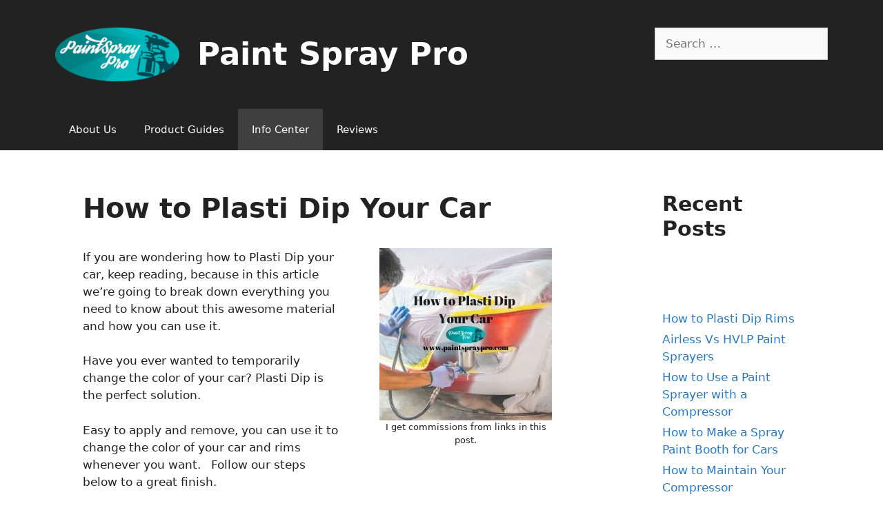

--- FILE ---
content_type: text/html; charset=UTF-8
request_url: https://www.paintspraypro.com/how-to-plasti-dip-your-car/
body_size: 21792
content:
<!DOCTYPE html>
<html lang="en-US">
<head>
	<meta charset="UTF-8">
	<meta name='robots' content='index, follow, max-image-preview:large, max-snippet:-1, max-video-preview:-1' />
<meta name="viewport" content="width=device-width, initial-scale=1">
	<!-- This site is optimized with the Yoast SEO plugin v26.7 - https://yoast.com/wordpress/plugins/seo/ -->
	<title>How to Plasti Dip Your Car This Year! - Easily Upgrade Your Ride</title>
	<meta name="description" content="You can temporarily change the color of your car with Plasti Dip. We explain how to Plasti Dip your car &amp; get pro results that last until..." />
	<link rel="canonical" href="https://www.paintspraypro.com/how-to-plasti-dip-your-car/" />
	<meta property="og:locale" content="en_US" />
	<meta property="og:type" content="article" />
	<meta property="og:title" content="How to Plasti Dip Your Car This Year! - Easily Upgrade Your Ride" />
	<meta property="og:description" content="You can temporarily change the color of your car with Plasti Dip. We explain how to Plasti Dip your car &amp; get pro results that last until..." />
	<meta property="og:url" content="https://www.paintspraypro.com/how-to-plasti-dip-your-car/" />
	<meta property="og:site_name" content="Paint Spray Pro" />
	<meta property="article:publisher" content="https://www.facebook.com/Paint-Spray-Pro-326671314581742/" />
	<meta property="article:published_time" content="2020-09-15T13:10:57+00:00" />
	<meta property="article:modified_time" content="2025-07-15T21:41:49+00:00" />
	<meta property="og:image" content="https://www.paintspraypro.com/wp-content/uploads/2020/01/how-to-plasti-dip-car.jpg" />
	<meta property="og:image:width" content="250" />
	<meta property="og:image:height" content="250" />
	<meta property="og:image:type" content="image/jpeg" />
	<meta name="author" content="John Reynolds" />
	<meta name="twitter:card" content="summary_large_image" />
	<meta name="twitter:label1" content="Written by" />
	<meta name="twitter:data1" content="John Reynolds" />
	<meta name="twitter:label2" content="Est. reading time" />
	<meta name="twitter:data2" content="8 minutes" />
	<script type="application/ld+json" class="yoast-schema-graph">{"@context":"https://schema.org","@graph":[{"@type":"Article","@id":"https://www.paintspraypro.com/how-to-plasti-dip-your-car/#article","isPartOf":{"@id":"https://www.paintspraypro.com/how-to-plasti-dip-your-car/"},"author":{"name":"John Reynolds","@id":"https://www.paintspraypro.com/#/schema/person/de1950ff5284b2b36bfc799b0c64ae9c"},"headline":"How to Plasti Dip Your Car","datePublished":"2020-09-15T13:10:57+00:00","dateModified":"2025-07-15T21:41:49+00:00","mainEntityOfPage":{"@id":"https://www.paintspraypro.com/how-to-plasti-dip-your-car/"},"wordCount":2193,"publisher":{"@id":"https://www.paintspraypro.com/#organization"},"image":{"@id":"https://www.paintspraypro.com/how-to-plasti-dip-your-car/#primaryimage"},"thumbnailUrl":"https://www.paintspraypro.com/wp-content/uploads/2020/01/how-to-plasti-dip-car.jpg","articleSection":["Info Center"],"inLanguage":"en-US"},{"@type":["WebPage","FAQPage"],"@id":"https://www.paintspraypro.com/how-to-plasti-dip-your-car/","url":"https://www.paintspraypro.com/how-to-plasti-dip-your-car/","name":"How to Plasti Dip Your Car This Year! - Easily Upgrade Your Ride","isPartOf":{"@id":"https://www.paintspraypro.com/#website"},"primaryImageOfPage":{"@id":"https://www.paintspraypro.com/how-to-plasti-dip-your-car/#primaryimage"},"image":{"@id":"https://www.paintspraypro.com/how-to-plasti-dip-your-car/#primaryimage"},"thumbnailUrl":"https://www.paintspraypro.com/wp-content/uploads/2020/01/how-to-plasti-dip-car.jpg","datePublished":"2020-09-15T13:10:57+00:00","dateModified":"2025-07-15T21:41:49+00:00","description":"You can temporarily change the color of your car with Plasti Dip. We explain how to Plasti Dip your car & get pro results that last until...","breadcrumb":{"@id":"https://www.paintspraypro.com/how-to-plasti-dip-your-car/#breadcrumb"},"mainEntity":[{"@id":"https://www.paintspraypro.com/how-to-plasti-dip-your-car/#faq-question-1676139441407"}],"inLanguage":"en-US","potentialAction":[{"@type":"ReadAction","target":["https://www.paintspraypro.com/how-to-plasti-dip-your-car/"]}]},{"@type":"ImageObject","inLanguage":"en-US","@id":"https://www.paintspraypro.com/how-to-plasti-dip-your-car/#primaryimage","url":"https://www.paintspraypro.com/wp-content/uploads/2020/01/how-to-plasti-dip-car.jpg","contentUrl":"https://www.paintspraypro.com/wp-content/uploads/2020/01/how-to-plasti-dip-car.jpg","width":250,"height":250,"caption":"how to plasti dip your car"},{"@type":"BreadcrumbList","@id":"https://www.paintspraypro.com/how-to-plasti-dip-your-car/#breadcrumb","itemListElement":[{"@type":"ListItem","position":1,"name":"Home","item":"https://www.paintspraypro.com/"},{"@type":"ListItem","position":2,"name":"How to Plasti Dip Your Car"}]},{"@type":"WebSite","@id":"https://www.paintspraypro.com/#website","url":"https://www.paintspraypro.com/","name":"Paint Spray Pro","description":"","publisher":{"@id":"https://www.paintspraypro.com/#organization"},"potentialAction":[{"@type":"SearchAction","target":{"@type":"EntryPoint","urlTemplate":"https://www.paintspraypro.com/?s={search_term_string}"},"query-input":{"@type":"PropertyValueSpecification","valueRequired":true,"valueName":"search_term_string"}}],"inLanguage":"en-US"},{"@type":"Organization","@id":"https://www.paintspraypro.com/#organization","name":"Paint Spray Pro","url":"https://www.paintspraypro.com/","logo":{"@type":"ImageObject","inLanguage":"en-US","@id":"https://www.paintspraypro.com/#/schema/logo/image/","url":"https://www.paintspraypro.com/wp-content/uploads/2019/12/compressed-LOGO.jpg","contentUrl":"https://www.paintspraypro.com/wp-content/uploads/2019/12/compressed-LOGO.jpg","width":448,"height":194,"caption":"Paint Spray Pro"},"image":{"@id":"https://www.paintspraypro.com/#/schema/logo/image/"},"sameAs":["https://www.facebook.com/Paint-Spray-Pro-326671314581742/","https://www.pinterest.ca/paintspraypro/","https://www.youtube.com/channel/UCvQ3YcwZB7AdGkJQmkf6_KQ"]},{"@type":"Person","@id":"https://www.paintspraypro.com/#/schema/person/de1950ff5284b2b36bfc799b0c64ae9c","name":"John Reynolds"},{"@type":"Question","@id":"https://www.paintspraypro.com/how-to-plasti-dip-your-car/#faq-question-1676139441407","position":1,"url":"https://www.paintspraypro.com/how-to-plasti-dip-your-car/#faq-question-1676139441407","name":"What spray gun should I use to plasti dip my ride?","answerCount":1,"acceptedAnswer":{"@type":"Answer","text":"Our<a href=\"https://www.paintspraypro.com/best-plasti-dip-spray-gun/\" target=\"_blank\" rel=\"noreferrer noopener\"> best plasti dip paint sprayer</a> post has a ton of details and reviews to help you choose.","inLanguage":"en-US"},"inLanguage":"en-US"}]}</script>
	<!-- / Yoast SEO plugin. -->


<link rel="alternate" type="application/rss+xml" title="Paint Spray Pro &raquo; Feed" href="https://www.paintspraypro.com/feed/" />
<link rel="alternate" type="application/rss+xml" title="Paint Spray Pro &raquo; Comments Feed" href="https://www.paintspraypro.com/comments/feed/" />
<link rel="alternate" title="oEmbed (JSON)" type="application/json+oembed" href="https://www.paintspraypro.com/wp-json/oembed/1.0/embed?url=https%3A%2F%2Fwww.paintspraypro.com%2Fhow-to-plasti-dip-your-car%2F" />
<link rel="alternate" title="oEmbed (XML)" type="text/xml+oembed" href="https://www.paintspraypro.com/wp-json/oembed/1.0/embed?url=https%3A%2F%2Fwww.paintspraypro.com%2Fhow-to-plasti-dip-your-car%2F&#038;format=xml" />
<style id='wp-img-auto-sizes-contain-inline-css'>
img:is([sizes=auto i],[sizes^="auto," i]){contain-intrinsic-size:3000px 1500px}
/*# sourceURL=wp-img-auto-sizes-contain-inline-css */
</style>
<style id='wp-emoji-styles-inline-css'>

	img.wp-smiley, img.emoji {
		display: inline !important;
		border: none !important;
		box-shadow: none !important;
		height: 1em !important;
		width: 1em !important;
		margin: 0 0.07em !important;
		vertical-align: -0.1em !important;
		background: none !important;
		padding: 0 !important;
	}
/*# sourceURL=wp-emoji-styles-inline-css */
</style>
<style id='wp-block-library-inline-css'>
:root{--wp-block-synced-color:#7a00df;--wp-block-synced-color--rgb:122,0,223;--wp-bound-block-color:var(--wp-block-synced-color);--wp-editor-canvas-background:#ddd;--wp-admin-theme-color:#007cba;--wp-admin-theme-color--rgb:0,124,186;--wp-admin-theme-color-darker-10:#006ba1;--wp-admin-theme-color-darker-10--rgb:0,107,160.5;--wp-admin-theme-color-darker-20:#005a87;--wp-admin-theme-color-darker-20--rgb:0,90,135;--wp-admin-border-width-focus:2px}@media (min-resolution:192dpi){:root{--wp-admin-border-width-focus:1.5px}}.wp-element-button{cursor:pointer}:root .has-very-light-gray-background-color{background-color:#eee}:root .has-very-dark-gray-background-color{background-color:#313131}:root .has-very-light-gray-color{color:#eee}:root .has-very-dark-gray-color{color:#313131}:root .has-vivid-green-cyan-to-vivid-cyan-blue-gradient-background{background:linear-gradient(135deg,#00d084,#0693e3)}:root .has-purple-crush-gradient-background{background:linear-gradient(135deg,#34e2e4,#4721fb 50%,#ab1dfe)}:root .has-hazy-dawn-gradient-background{background:linear-gradient(135deg,#faaca8,#dad0ec)}:root .has-subdued-olive-gradient-background{background:linear-gradient(135deg,#fafae1,#67a671)}:root .has-atomic-cream-gradient-background{background:linear-gradient(135deg,#fdd79a,#004a59)}:root .has-nightshade-gradient-background{background:linear-gradient(135deg,#330968,#31cdcf)}:root .has-midnight-gradient-background{background:linear-gradient(135deg,#020381,#2874fc)}:root{--wp--preset--font-size--normal:16px;--wp--preset--font-size--huge:42px}.has-regular-font-size{font-size:1em}.has-larger-font-size{font-size:2.625em}.has-normal-font-size{font-size:var(--wp--preset--font-size--normal)}.has-huge-font-size{font-size:var(--wp--preset--font-size--huge)}.has-text-align-center{text-align:center}.has-text-align-left{text-align:left}.has-text-align-right{text-align:right}.has-fit-text{white-space:nowrap!important}#end-resizable-editor-section{display:none}.aligncenter{clear:both}.items-justified-left{justify-content:flex-start}.items-justified-center{justify-content:center}.items-justified-right{justify-content:flex-end}.items-justified-space-between{justify-content:space-between}.screen-reader-text{border:0;clip-path:inset(50%);height:1px;margin:-1px;overflow:hidden;padding:0;position:absolute;width:1px;word-wrap:normal!important}.screen-reader-text:focus{background-color:#ddd;clip-path:none;color:#444;display:block;font-size:1em;height:auto;left:5px;line-height:normal;padding:15px 23px 14px;text-decoration:none;top:5px;width:auto;z-index:100000}html :where(.has-border-color){border-style:solid}html :where([style*=border-top-color]){border-top-style:solid}html :where([style*=border-right-color]){border-right-style:solid}html :where([style*=border-bottom-color]){border-bottom-style:solid}html :where([style*=border-left-color]){border-left-style:solid}html :where([style*=border-width]){border-style:solid}html :where([style*=border-top-width]){border-top-style:solid}html :where([style*=border-right-width]){border-right-style:solid}html :where([style*=border-bottom-width]){border-bottom-style:solid}html :where([style*=border-left-width]){border-left-style:solid}html :where(img[class*=wp-image-]){height:auto;max-width:100%}:where(figure){margin:0 0 1em}html :where(.is-position-sticky){--wp-admin--admin-bar--position-offset:var(--wp-admin--admin-bar--height,0px)}@media screen and (max-width:600px){html :where(.is-position-sticky){--wp-admin--admin-bar--position-offset:0px}}

/*# sourceURL=wp-block-library-inline-css */
</style><style id='wp-block-heading-inline-css'>
h1:where(.wp-block-heading).has-background,h2:where(.wp-block-heading).has-background,h3:where(.wp-block-heading).has-background,h4:where(.wp-block-heading).has-background,h5:where(.wp-block-heading).has-background,h6:where(.wp-block-heading).has-background{padding:1.25em 2.375em}h1.has-text-align-left[style*=writing-mode]:where([style*=vertical-lr]),h1.has-text-align-right[style*=writing-mode]:where([style*=vertical-rl]),h2.has-text-align-left[style*=writing-mode]:where([style*=vertical-lr]),h2.has-text-align-right[style*=writing-mode]:where([style*=vertical-rl]),h3.has-text-align-left[style*=writing-mode]:where([style*=vertical-lr]),h3.has-text-align-right[style*=writing-mode]:where([style*=vertical-rl]),h4.has-text-align-left[style*=writing-mode]:where([style*=vertical-lr]),h4.has-text-align-right[style*=writing-mode]:where([style*=vertical-rl]),h5.has-text-align-left[style*=writing-mode]:where([style*=vertical-lr]),h5.has-text-align-right[style*=writing-mode]:where([style*=vertical-rl]),h6.has-text-align-left[style*=writing-mode]:where([style*=vertical-lr]),h6.has-text-align-right[style*=writing-mode]:where([style*=vertical-rl]){rotate:180deg}
/*# sourceURL=https://www.paintspraypro.com/wp-includes/blocks/heading/style.min.css */
</style>
<style id='wp-block-image-inline-css'>
.wp-block-image>a,.wp-block-image>figure>a{display:inline-block}.wp-block-image img{box-sizing:border-box;height:auto;max-width:100%;vertical-align:bottom}@media not (prefers-reduced-motion){.wp-block-image img.hide{visibility:hidden}.wp-block-image img.show{animation:show-content-image .4s}}.wp-block-image[style*=border-radius] img,.wp-block-image[style*=border-radius]>a{border-radius:inherit}.wp-block-image.has-custom-border img{box-sizing:border-box}.wp-block-image.aligncenter{text-align:center}.wp-block-image.alignfull>a,.wp-block-image.alignwide>a{width:100%}.wp-block-image.alignfull img,.wp-block-image.alignwide img{height:auto;width:100%}.wp-block-image .aligncenter,.wp-block-image .alignleft,.wp-block-image .alignright,.wp-block-image.aligncenter,.wp-block-image.alignleft,.wp-block-image.alignright{display:table}.wp-block-image .aligncenter>figcaption,.wp-block-image .alignleft>figcaption,.wp-block-image .alignright>figcaption,.wp-block-image.aligncenter>figcaption,.wp-block-image.alignleft>figcaption,.wp-block-image.alignright>figcaption{caption-side:bottom;display:table-caption}.wp-block-image .alignleft{float:left;margin:.5em 1em .5em 0}.wp-block-image .alignright{float:right;margin:.5em 0 .5em 1em}.wp-block-image .aligncenter{margin-left:auto;margin-right:auto}.wp-block-image :where(figcaption){margin-bottom:1em;margin-top:.5em}.wp-block-image.is-style-circle-mask img{border-radius:9999px}@supports ((-webkit-mask-image:none) or (mask-image:none)) or (-webkit-mask-image:none){.wp-block-image.is-style-circle-mask img{border-radius:0;-webkit-mask-image:url('data:image/svg+xml;utf8,<svg viewBox="0 0 100 100" xmlns="http://www.w3.org/2000/svg"><circle cx="50" cy="50" r="50"/></svg>');mask-image:url('data:image/svg+xml;utf8,<svg viewBox="0 0 100 100" xmlns="http://www.w3.org/2000/svg"><circle cx="50" cy="50" r="50"/></svg>');mask-mode:alpha;-webkit-mask-position:center;mask-position:center;-webkit-mask-repeat:no-repeat;mask-repeat:no-repeat;-webkit-mask-size:contain;mask-size:contain}}:root :where(.wp-block-image.is-style-rounded img,.wp-block-image .is-style-rounded img){border-radius:9999px}.wp-block-image figure{margin:0}.wp-lightbox-container{display:flex;flex-direction:column;position:relative}.wp-lightbox-container img{cursor:zoom-in}.wp-lightbox-container img:hover+button{opacity:1}.wp-lightbox-container button{align-items:center;backdrop-filter:blur(16px) saturate(180%);background-color:#5a5a5a40;border:none;border-radius:4px;cursor:zoom-in;display:flex;height:20px;justify-content:center;opacity:0;padding:0;position:absolute;right:16px;text-align:center;top:16px;width:20px;z-index:100}@media not (prefers-reduced-motion){.wp-lightbox-container button{transition:opacity .2s ease}}.wp-lightbox-container button:focus-visible{outline:3px auto #5a5a5a40;outline:3px auto -webkit-focus-ring-color;outline-offset:3px}.wp-lightbox-container button:hover{cursor:pointer;opacity:1}.wp-lightbox-container button:focus{opacity:1}.wp-lightbox-container button:focus,.wp-lightbox-container button:hover,.wp-lightbox-container button:not(:hover):not(:active):not(.has-background){background-color:#5a5a5a40;border:none}.wp-lightbox-overlay{box-sizing:border-box;cursor:zoom-out;height:100vh;left:0;overflow:hidden;position:fixed;top:0;visibility:hidden;width:100%;z-index:100000}.wp-lightbox-overlay .close-button{align-items:center;cursor:pointer;display:flex;justify-content:center;min-height:40px;min-width:40px;padding:0;position:absolute;right:calc(env(safe-area-inset-right) + 16px);top:calc(env(safe-area-inset-top) + 16px);z-index:5000000}.wp-lightbox-overlay .close-button:focus,.wp-lightbox-overlay .close-button:hover,.wp-lightbox-overlay .close-button:not(:hover):not(:active):not(.has-background){background:none;border:none}.wp-lightbox-overlay .lightbox-image-container{height:var(--wp--lightbox-container-height);left:50%;overflow:hidden;position:absolute;top:50%;transform:translate(-50%,-50%);transform-origin:top left;width:var(--wp--lightbox-container-width);z-index:9999999999}.wp-lightbox-overlay .wp-block-image{align-items:center;box-sizing:border-box;display:flex;height:100%;justify-content:center;margin:0;position:relative;transform-origin:0 0;width:100%;z-index:3000000}.wp-lightbox-overlay .wp-block-image img{height:var(--wp--lightbox-image-height);min-height:var(--wp--lightbox-image-height);min-width:var(--wp--lightbox-image-width);width:var(--wp--lightbox-image-width)}.wp-lightbox-overlay .wp-block-image figcaption{display:none}.wp-lightbox-overlay button{background:none;border:none}.wp-lightbox-overlay .scrim{background-color:#fff;height:100%;opacity:.9;position:absolute;width:100%;z-index:2000000}.wp-lightbox-overlay.active{visibility:visible}@media not (prefers-reduced-motion){.wp-lightbox-overlay.active{animation:turn-on-visibility .25s both}.wp-lightbox-overlay.active img{animation:turn-on-visibility .35s both}.wp-lightbox-overlay.show-closing-animation:not(.active){animation:turn-off-visibility .35s both}.wp-lightbox-overlay.show-closing-animation:not(.active) img{animation:turn-off-visibility .25s both}.wp-lightbox-overlay.zoom.active{animation:none;opacity:1;visibility:visible}.wp-lightbox-overlay.zoom.active .lightbox-image-container{animation:lightbox-zoom-in .4s}.wp-lightbox-overlay.zoom.active .lightbox-image-container img{animation:none}.wp-lightbox-overlay.zoom.active .scrim{animation:turn-on-visibility .4s forwards}.wp-lightbox-overlay.zoom.show-closing-animation:not(.active){animation:none}.wp-lightbox-overlay.zoom.show-closing-animation:not(.active) .lightbox-image-container{animation:lightbox-zoom-out .4s}.wp-lightbox-overlay.zoom.show-closing-animation:not(.active) .lightbox-image-container img{animation:none}.wp-lightbox-overlay.zoom.show-closing-animation:not(.active) .scrim{animation:turn-off-visibility .4s forwards}}@keyframes show-content-image{0%{visibility:hidden}99%{visibility:hidden}to{visibility:visible}}@keyframes turn-on-visibility{0%{opacity:0}to{opacity:1}}@keyframes turn-off-visibility{0%{opacity:1;visibility:visible}99%{opacity:0;visibility:visible}to{opacity:0;visibility:hidden}}@keyframes lightbox-zoom-in{0%{transform:translate(calc((-100vw + var(--wp--lightbox-scrollbar-width))/2 + var(--wp--lightbox-initial-left-position)),calc(-50vh + var(--wp--lightbox-initial-top-position))) scale(var(--wp--lightbox-scale))}to{transform:translate(-50%,-50%) scale(1)}}@keyframes lightbox-zoom-out{0%{transform:translate(-50%,-50%) scale(1);visibility:visible}99%{visibility:visible}to{transform:translate(calc((-100vw + var(--wp--lightbox-scrollbar-width))/2 + var(--wp--lightbox-initial-left-position)),calc(-50vh + var(--wp--lightbox-initial-top-position))) scale(var(--wp--lightbox-scale));visibility:hidden}}
/*# sourceURL=https://www.paintspraypro.com/wp-includes/blocks/image/style.min.css */
</style>
<style id='wp-block-latest-posts-inline-css'>
.wp-block-latest-posts{box-sizing:border-box}.wp-block-latest-posts.alignleft{margin-right:2em}.wp-block-latest-posts.alignright{margin-left:2em}.wp-block-latest-posts.wp-block-latest-posts__list{list-style:none}.wp-block-latest-posts.wp-block-latest-posts__list li{clear:both;overflow-wrap:break-word}.wp-block-latest-posts.is-grid{display:flex;flex-wrap:wrap}.wp-block-latest-posts.is-grid li{margin:0 1.25em 1.25em 0;width:100%}@media (min-width:600px){.wp-block-latest-posts.columns-2 li{width:calc(50% - .625em)}.wp-block-latest-posts.columns-2 li:nth-child(2n){margin-right:0}.wp-block-latest-posts.columns-3 li{width:calc(33.33333% - .83333em)}.wp-block-latest-posts.columns-3 li:nth-child(3n){margin-right:0}.wp-block-latest-posts.columns-4 li{width:calc(25% - .9375em)}.wp-block-latest-posts.columns-4 li:nth-child(4n){margin-right:0}.wp-block-latest-posts.columns-5 li{width:calc(20% - 1em)}.wp-block-latest-posts.columns-5 li:nth-child(5n){margin-right:0}.wp-block-latest-posts.columns-6 li{width:calc(16.66667% - 1.04167em)}.wp-block-latest-posts.columns-6 li:nth-child(6n){margin-right:0}}:root :where(.wp-block-latest-posts.is-grid){padding:0}:root :where(.wp-block-latest-posts.wp-block-latest-posts__list){padding-left:0}.wp-block-latest-posts__post-author,.wp-block-latest-posts__post-date{display:block;font-size:.8125em}.wp-block-latest-posts__post-excerpt,.wp-block-latest-posts__post-full-content{margin-bottom:1em;margin-top:.5em}.wp-block-latest-posts__featured-image a{display:inline-block}.wp-block-latest-posts__featured-image img{height:auto;max-width:100%;width:auto}.wp-block-latest-posts__featured-image.alignleft{float:left;margin-right:1em}.wp-block-latest-posts__featured-image.alignright{float:right;margin-left:1em}.wp-block-latest-posts__featured-image.aligncenter{margin-bottom:1em;text-align:center}
/*# sourceURL=https://www.paintspraypro.com/wp-includes/blocks/latest-posts/style.min.css */
</style>
<style id='wp-block-list-inline-css'>
ol,ul{box-sizing:border-box}:root :where(.wp-block-list.has-background){padding:1.25em 2.375em}
/*# sourceURL=https://www.paintspraypro.com/wp-includes/blocks/list/style.min.css */
</style>
<style id='wp-block-columns-inline-css'>
.wp-block-columns{box-sizing:border-box;display:flex;flex-wrap:wrap!important}@media (min-width:782px){.wp-block-columns{flex-wrap:nowrap!important}}.wp-block-columns{align-items:normal!important}.wp-block-columns.are-vertically-aligned-top{align-items:flex-start}.wp-block-columns.are-vertically-aligned-center{align-items:center}.wp-block-columns.are-vertically-aligned-bottom{align-items:flex-end}@media (max-width:781px){.wp-block-columns:not(.is-not-stacked-on-mobile)>.wp-block-column{flex-basis:100%!important}}@media (min-width:782px){.wp-block-columns:not(.is-not-stacked-on-mobile)>.wp-block-column{flex-basis:0;flex-grow:1}.wp-block-columns:not(.is-not-stacked-on-mobile)>.wp-block-column[style*=flex-basis]{flex-grow:0}}.wp-block-columns.is-not-stacked-on-mobile{flex-wrap:nowrap!important}.wp-block-columns.is-not-stacked-on-mobile>.wp-block-column{flex-basis:0;flex-grow:1}.wp-block-columns.is-not-stacked-on-mobile>.wp-block-column[style*=flex-basis]{flex-grow:0}:where(.wp-block-columns){margin-bottom:1.75em}:where(.wp-block-columns.has-background){padding:1.25em 2.375em}.wp-block-column{flex-grow:1;min-width:0;overflow-wrap:break-word;word-break:break-word}.wp-block-column.is-vertically-aligned-top{align-self:flex-start}.wp-block-column.is-vertically-aligned-center{align-self:center}.wp-block-column.is-vertically-aligned-bottom{align-self:flex-end}.wp-block-column.is-vertically-aligned-stretch{align-self:stretch}.wp-block-column.is-vertically-aligned-bottom,.wp-block-column.is-vertically-aligned-center,.wp-block-column.is-vertically-aligned-top{width:100%}
/*# sourceURL=https://www.paintspraypro.com/wp-includes/blocks/columns/style.min.css */
</style>
<style id='wp-block-paragraph-inline-css'>
.is-small-text{font-size:.875em}.is-regular-text{font-size:1em}.is-large-text{font-size:2.25em}.is-larger-text{font-size:3em}.has-drop-cap:not(:focus):first-letter{float:left;font-size:8.4em;font-style:normal;font-weight:100;line-height:.68;margin:.05em .1em 0 0;text-transform:uppercase}body.rtl .has-drop-cap:not(:focus):first-letter{float:none;margin-left:.1em}p.has-drop-cap.has-background{overflow:hidden}:root :where(p.has-background){padding:1.25em 2.375em}:where(p.has-text-color:not(.has-link-color)) a{color:inherit}p.has-text-align-left[style*="writing-mode:vertical-lr"],p.has-text-align-right[style*="writing-mode:vertical-rl"]{rotate:180deg}
/*# sourceURL=https://www.paintspraypro.com/wp-includes/blocks/paragraph/style.min.css */
</style>
<style id='wp-block-spacer-inline-css'>
.wp-block-spacer{clear:both}
/*# sourceURL=https://www.paintspraypro.com/wp-includes/blocks/spacer/style.min.css */
</style>
<style id='global-styles-inline-css'>
:root{--wp--preset--aspect-ratio--square: 1;--wp--preset--aspect-ratio--4-3: 4/3;--wp--preset--aspect-ratio--3-4: 3/4;--wp--preset--aspect-ratio--3-2: 3/2;--wp--preset--aspect-ratio--2-3: 2/3;--wp--preset--aspect-ratio--16-9: 16/9;--wp--preset--aspect-ratio--9-16: 9/16;--wp--preset--color--black: #000000;--wp--preset--color--cyan-bluish-gray: #abb8c3;--wp--preset--color--white: #ffffff;--wp--preset--color--pale-pink: #f78da7;--wp--preset--color--vivid-red: #cf2e2e;--wp--preset--color--luminous-vivid-orange: #ff6900;--wp--preset--color--luminous-vivid-amber: #fcb900;--wp--preset--color--light-green-cyan: #7bdcb5;--wp--preset--color--vivid-green-cyan: #00d084;--wp--preset--color--pale-cyan-blue: #8ed1fc;--wp--preset--color--vivid-cyan-blue: #0693e3;--wp--preset--color--vivid-purple: #9b51e0;--wp--preset--color--contrast: var(--contrast);--wp--preset--color--contrast-2: var(--contrast-2);--wp--preset--color--contrast-3: var(--contrast-3);--wp--preset--color--base: var(--base);--wp--preset--color--base-2: var(--base-2);--wp--preset--color--base-3: var(--base-3);--wp--preset--color--accent: var(--accent);--wp--preset--gradient--vivid-cyan-blue-to-vivid-purple: linear-gradient(135deg,rgb(6,147,227) 0%,rgb(155,81,224) 100%);--wp--preset--gradient--light-green-cyan-to-vivid-green-cyan: linear-gradient(135deg,rgb(122,220,180) 0%,rgb(0,208,130) 100%);--wp--preset--gradient--luminous-vivid-amber-to-luminous-vivid-orange: linear-gradient(135deg,rgb(252,185,0) 0%,rgb(255,105,0) 100%);--wp--preset--gradient--luminous-vivid-orange-to-vivid-red: linear-gradient(135deg,rgb(255,105,0) 0%,rgb(207,46,46) 100%);--wp--preset--gradient--very-light-gray-to-cyan-bluish-gray: linear-gradient(135deg,rgb(238,238,238) 0%,rgb(169,184,195) 100%);--wp--preset--gradient--cool-to-warm-spectrum: linear-gradient(135deg,rgb(74,234,220) 0%,rgb(151,120,209) 20%,rgb(207,42,186) 40%,rgb(238,44,130) 60%,rgb(251,105,98) 80%,rgb(254,248,76) 100%);--wp--preset--gradient--blush-light-purple: linear-gradient(135deg,rgb(255,206,236) 0%,rgb(152,150,240) 100%);--wp--preset--gradient--blush-bordeaux: linear-gradient(135deg,rgb(254,205,165) 0%,rgb(254,45,45) 50%,rgb(107,0,62) 100%);--wp--preset--gradient--luminous-dusk: linear-gradient(135deg,rgb(255,203,112) 0%,rgb(199,81,192) 50%,rgb(65,88,208) 100%);--wp--preset--gradient--pale-ocean: linear-gradient(135deg,rgb(255,245,203) 0%,rgb(182,227,212) 50%,rgb(51,167,181) 100%);--wp--preset--gradient--electric-grass: linear-gradient(135deg,rgb(202,248,128) 0%,rgb(113,206,126) 100%);--wp--preset--gradient--midnight: linear-gradient(135deg,rgb(2,3,129) 0%,rgb(40,116,252) 100%);--wp--preset--font-size--small: 13px;--wp--preset--font-size--medium: 20px;--wp--preset--font-size--large: 36px;--wp--preset--font-size--x-large: 42px;--wp--preset--spacing--20: 0.44rem;--wp--preset--spacing--30: 0.67rem;--wp--preset--spacing--40: 1rem;--wp--preset--spacing--50: 1.5rem;--wp--preset--spacing--60: 2.25rem;--wp--preset--spacing--70: 3.38rem;--wp--preset--spacing--80: 5.06rem;--wp--preset--shadow--natural: 6px 6px 9px rgba(0, 0, 0, 0.2);--wp--preset--shadow--deep: 12px 12px 50px rgba(0, 0, 0, 0.4);--wp--preset--shadow--sharp: 6px 6px 0px rgba(0, 0, 0, 0.2);--wp--preset--shadow--outlined: 6px 6px 0px -3px rgb(255, 255, 255), 6px 6px rgb(0, 0, 0);--wp--preset--shadow--crisp: 6px 6px 0px rgb(0, 0, 0);}:where(.is-layout-flex){gap: 0.5em;}:where(.is-layout-grid){gap: 0.5em;}body .is-layout-flex{display: flex;}.is-layout-flex{flex-wrap: wrap;align-items: center;}.is-layout-flex > :is(*, div){margin: 0;}body .is-layout-grid{display: grid;}.is-layout-grid > :is(*, div){margin: 0;}:where(.wp-block-columns.is-layout-flex){gap: 2em;}:where(.wp-block-columns.is-layout-grid){gap: 2em;}:where(.wp-block-post-template.is-layout-flex){gap: 1.25em;}:where(.wp-block-post-template.is-layout-grid){gap: 1.25em;}.has-black-color{color: var(--wp--preset--color--black) !important;}.has-cyan-bluish-gray-color{color: var(--wp--preset--color--cyan-bluish-gray) !important;}.has-white-color{color: var(--wp--preset--color--white) !important;}.has-pale-pink-color{color: var(--wp--preset--color--pale-pink) !important;}.has-vivid-red-color{color: var(--wp--preset--color--vivid-red) !important;}.has-luminous-vivid-orange-color{color: var(--wp--preset--color--luminous-vivid-orange) !important;}.has-luminous-vivid-amber-color{color: var(--wp--preset--color--luminous-vivid-amber) !important;}.has-light-green-cyan-color{color: var(--wp--preset--color--light-green-cyan) !important;}.has-vivid-green-cyan-color{color: var(--wp--preset--color--vivid-green-cyan) !important;}.has-pale-cyan-blue-color{color: var(--wp--preset--color--pale-cyan-blue) !important;}.has-vivid-cyan-blue-color{color: var(--wp--preset--color--vivid-cyan-blue) !important;}.has-vivid-purple-color{color: var(--wp--preset--color--vivid-purple) !important;}.has-black-background-color{background-color: var(--wp--preset--color--black) !important;}.has-cyan-bluish-gray-background-color{background-color: var(--wp--preset--color--cyan-bluish-gray) !important;}.has-white-background-color{background-color: var(--wp--preset--color--white) !important;}.has-pale-pink-background-color{background-color: var(--wp--preset--color--pale-pink) !important;}.has-vivid-red-background-color{background-color: var(--wp--preset--color--vivid-red) !important;}.has-luminous-vivid-orange-background-color{background-color: var(--wp--preset--color--luminous-vivid-orange) !important;}.has-luminous-vivid-amber-background-color{background-color: var(--wp--preset--color--luminous-vivid-amber) !important;}.has-light-green-cyan-background-color{background-color: var(--wp--preset--color--light-green-cyan) !important;}.has-vivid-green-cyan-background-color{background-color: var(--wp--preset--color--vivid-green-cyan) !important;}.has-pale-cyan-blue-background-color{background-color: var(--wp--preset--color--pale-cyan-blue) !important;}.has-vivid-cyan-blue-background-color{background-color: var(--wp--preset--color--vivid-cyan-blue) !important;}.has-vivid-purple-background-color{background-color: var(--wp--preset--color--vivid-purple) !important;}.has-black-border-color{border-color: var(--wp--preset--color--black) !important;}.has-cyan-bluish-gray-border-color{border-color: var(--wp--preset--color--cyan-bluish-gray) !important;}.has-white-border-color{border-color: var(--wp--preset--color--white) !important;}.has-pale-pink-border-color{border-color: var(--wp--preset--color--pale-pink) !important;}.has-vivid-red-border-color{border-color: var(--wp--preset--color--vivid-red) !important;}.has-luminous-vivid-orange-border-color{border-color: var(--wp--preset--color--luminous-vivid-orange) !important;}.has-luminous-vivid-amber-border-color{border-color: var(--wp--preset--color--luminous-vivid-amber) !important;}.has-light-green-cyan-border-color{border-color: var(--wp--preset--color--light-green-cyan) !important;}.has-vivid-green-cyan-border-color{border-color: var(--wp--preset--color--vivid-green-cyan) !important;}.has-pale-cyan-blue-border-color{border-color: var(--wp--preset--color--pale-cyan-blue) !important;}.has-vivid-cyan-blue-border-color{border-color: var(--wp--preset--color--vivid-cyan-blue) !important;}.has-vivid-purple-border-color{border-color: var(--wp--preset--color--vivid-purple) !important;}.has-vivid-cyan-blue-to-vivid-purple-gradient-background{background: var(--wp--preset--gradient--vivid-cyan-blue-to-vivid-purple) !important;}.has-light-green-cyan-to-vivid-green-cyan-gradient-background{background: var(--wp--preset--gradient--light-green-cyan-to-vivid-green-cyan) !important;}.has-luminous-vivid-amber-to-luminous-vivid-orange-gradient-background{background: var(--wp--preset--gradient--luminous-vivid-amber-to-luminous-vivid-orange) !important;}.has-luminous-vivid-orange-to-vivid-red-gradient-background{background: var(--wp--preset--gradient--luminous-vivid-orange-to-vivid-red) !important;}.has-very-light-gray-to-cyan-bluish-gray-gradient-background{background: var(--wp--preset--gradient--very-light-gray-to-cyan-bluish-gray) !important;}.has-cool-to-warm-spectrum-gradient-background{background: var(--wp--preset--gradient--cool-to-warm-spectrum) !important;}.has-blush-light-purple-gradient-background{background: var(--wp--preset--gradient--blush-light-purple) !important;}.has-blush-bordeaux-gradient-background{background: var(--wp--preset--gradient--blush-bordeaux) !important;}.has-luminous-dusk-gradient-background{background: var(--wp--preset--gradient--luminous-dusk) !important;}.has-pale-ocean-gradient-background{background: var(--wp--preset--gradient--pale-ocean) !important;}.has-electric-grass-gradient-background{background: var(--wp--preset--gradient--electric-grass) !important;}.has-midnight-gradient-background{background: var(--wp--preset--gradient--midnight) !important;}.has-small-font-size{font-size: var(--wp--preset--font-size--small) !important;}.has-medium-font-size{font-size: var(--wp--preset--font-size--medium) !important;}.has-large-font-size{font-size: var(--wp--preset--font-size--large) !important;}.has-x-large-font-size{font-size: var(--wp--preset--font-size--x-large) !important;}
:where(.wp-block-columns.is-layout-flex){gap: 2em;}:where(.wp-block-columns.is-layout-grid){gap: 2em;}
/*# sourceURL=global-styles-inline-css */
</style>
<style id='core-block-supports-inline-css'>
.wp-container-core-columns-is-layout-9d6595d7{flex-wrap:nowrap;}
/*# sourceURL=core-block-supports-inline-css */
</style>

<style id='classic-theme-styles-inline-css'>
/*! This file is auto-generated */
.wp-block-button__link{color:#fff;background-color:#32373c;border-radius:9999px;box-shadow:none;text-decoration:none;padding:calc(.667em + 2px) calc(1.333em + 2px);font-size:1.125em}.wp-block-file__button{background:#32373c;color:#fff;text-decoration:none}
/*# sourceURL=/wp-includes/css/classic-themes.min.css */
</style>
<link rel='stylesheet' id='ub-extension-style-css-css' href='https://www.paintspraypro.com/wp-content/plugins/ultimate-blocks/src/extensions/style.css?ver=6.9' media='all' />
<link rel='stylesheet' id='mc4wp-form-themes-css' href='https://www.paintspraypro.com/wp-content/plugins/mailchimp-for-wp/assets/css/form-themes.css?ver=4.10.9' media='all' />
<link rel='stylesheet' id='crp-style-rounded-thumbs-css' href='https://www.paintspraypro.com/wp-content/plugins/contextual-related-posts/css/rounded-thumbs.min.css?ver=4.1.0' media='all' />
<style id='crp-style-rounded-thumbs-inline-css'>

			.crp_related.crp-rounded-thumbs a {
				width: 150px;
                height: 150px;
				text-decoration: none;
			}
			.crp_related.crp-rounded-thumbs img {
				max-width: 150px;
				margin: auto;
			}
			.crp_related.crp-rounded-thumbs .crp_title {
				width: 100%;
			}
			
/*# sourceURL=crp-style-rounded-thumbs-inline-css */
</style>
<link rel='stylesheet' id='uag-style-8335-css' href='https://www.paintspraypro.com/wp-content/uploads/uag-plugin/assets/8000/uag-css-8335.css?ver=1767905065' media='all' />
<link rel='stylesheet' id='generate-style-grid-css' href='https://www.paintspraypro.com/wp-content/themes/generatepress/assets/css/unsemantic-grid.min.css?ver=3.6.1' media='all' />
<link rel='stylesheet' id='generate-style-css' href='https://www.paintspraypro.com/wp-content/themes/generatepress/assets/css/style.min.css?ver=3.6.1' media='all' />
<style id='generate-style-inline-css'>
@media (max-width:768px){}
.generate-page-header, .page-header-image, .page-header-image-single {display:none}
@media (max-width:768px){.main-navigation .menu-toggle,.main-navigation .mobile-bar-items,.sidebar-nav-mobile:not(#sticky-placeholder){display:block;}.main-navigation ul,.gen-sidebar-nav{display:none;}[class*="nav-float-"] .site-header .inside-header > *{float:none;clear:both;}}
/*# sourceURL=generate-style-inline-css */
</style>
<link rel='stylesheet' id='generate-mobile-style-css' href='https://www.paintspraypro.com/wp-content/themes/generatepress/assets/css/mobile.min.css?ver=3.6.1' media='all' />
<link rel='stylesheet' id='tablepress-default-css' href='https://www.paintspraypro.com/wp-content/tablepress-combined.min.css?ver=49' media='all' />
<link rel='stylesheet' id='generatepress-dynamic-css' href='https://www.paintspraypro.com/wp-content/uploads/generatepress/style.min.css?ver=1764812456' media='all' />
<link rel='stylesheet' id='generate-blog-images-css' href='https://www.paintspraypro.com/wp-content/plugins/gp-premium/blog/functions/css/featured-images.min.css?ver=2.5.5' media='all' />
<link rel="https://api.w.org/" href="https://www.paintspraypro.com/wp-json/" /><link rel="alternate" title="JSON" type="application/json" href="https://www.paintspraypro.com/wp-json/wp/v2/posts/8335" /><link rel="EditURI" type="application/rsd+xml" title="RSD" href="https://www.paintspraypro.com/xmlrpc.php?rsd" />
<meta name="generator" content="WordPress 6.9" />
<link rel='shortlink' href='https://www.paintspraypro.com/?p=8335' />
<!-- Google tag (gtag.js) -->
<script async src="https://www.googletagmanager.com/gtag/js?id=G-CJ6WL65QLZ"></script>
<script>
  window.dataLayer = window.dataLayer || [];
  function gtag(){dataLayer.push(arguments);}
  gtag('js', new Date());

  gtag('config', 'G-CJ6WL65QLZ');
</script>

<meta name="google-site-verification" content="SWGpVDKrGTW8s4DopFw3C-Rq51ZnMLS8gX1rmwxrdHA" />
<meta name="p:domain_verify" content="3c4edee8d4141b323b70685333bdfa08"/>

<script id="mcjs">!function(c,h,i,m,p){m=c.createElement(h),p=c.getElementsByTagName(h)[0],m.async=1,m.src=i,p.parentNode.insertBefore(m,p)}(document,"script","https://chimpstatic.com/mcjs-connected/js/users/e91a1235b33b6d822d23ee0b4/582222954addc10f980d4092c.js");</script><style id="uagb-style-conditional-extension">@media (min-width: 1025px){body .uag-hide-desktop.uagb-google-map__wrap,body .uag-hide-desktop{display:none !important}}@media (min-width: 768px) and (max-width: 1024px){body .uag-hide-tab.uagb-google-map__wrap,body .uag-hide-tab{display:none !important}}@media (max-width: 767px){body .uag-hide-mob.uagb-google-map__wrap,body .uag-hide-mob{display:none !important}}</style><link rel="icon" href="https://www.paintspraypro.com/wp-content/uploads/2019/06/cropped-paint-spray-e1577407391979-32x32.jpg" sizes="32x32" />
<link rel="icon" href="https://www.paintspraypro.com/wp-content/uploads/2019/06/cropped-paint-spray-e1577407391979-192x192.jpg" sizes="192x192" />
<link rel="apple-touch-icon" href="https://www.paintspraypro.com/wp-content/uploads/2019/06/cropped-paint-spray-e1577407391979-180x180.jpg" />
<meta name="msapplication-TileImage" content="https://www.paintspraypro.com/wp-content/uploads/2019/06/cropped-paint-spray-e1577407391979-270x270.jpg" />
		<style id="wp-custom-css">
			.inside-article a { font-weight: bold; }

.entry-content a {
color: blue;
}

.entry-content a:hover, .entry-content a:visited{
color: purple;
}		</style>
		</head>

<body class="wp-singular post-template-default single single-post postid-8335 single-format-standard wp-custom-logo wp-embed-responsive wp-theme-generatepress post-image-above-header post-image-aligned-center right-sidebar nav-below-header separate-containers fluid-header active-footer-widgets-3 nav-aligned-left header-aligned-left dropdown-hover" itemtype="https://schema.org/Blog" itemscope>
	<a class="screen-reader-text skip-link" href="#content" title="Skip to content">Skip to content</a>		<header class="site-header" id="masthead" aria-label="Site"  itemtype="https://schema.org/WPHeader" itemscope>
			<div class="inside-header grid-container grid-parent">
							<div class="header-widget">
				<aside id="search-3" class="widget inner-padding widget_search"><form method="get" class="search-form" action="https://www.paintspraypro.com/">
	<label>
		<span class="screen-reader-text">Search for:</span>
		<input type="search" class="search-field" placeholder="Search &hellip;" value="" name="s" title="Search for:">
	</label>
	<input type="submit" class="search-submit" value="Search"></form>
</aside>			</div>
			<div class="site-branding-container"><div class="site-logo">
					<a href="https://www.paintspraypro.com/" rel="home">
						<img  class="header-image is-logo-image" alt="Paint Spray Pro" src="https://www.paintspraypro.com/wp-content/uploads/2022/03/LOGO.png" />
					</a>
				</div><div class="site-branding">
						<p class="main-title" itemprop="headline">
					<a href="https://www.paintspraypro.com/" rel="home">Paint Spray Pro</a>
				</p>
						
					</div></div>			</div>
		</header>
				<nav class="main-navigation sub-menu-right" id="site-navigation" aria-label="Primary"  itemtype="https://schema.org/SiteNavigationElement" itemscope>
			<div class="inside-navigation grid-container grid-parent">
								<button class="menu-toggle" aria-controls="primary-menu" aria-expanded="false">
					<span class="gp-icon icon-menu-bars"><svg viewBox="0 0 512 512" aria-hidden="true" xmlns="http://www.w3.org/2000/svg" width="1em" height="1em"><path d="M0 96c0-13.255 10.745-24 24-24h464c13.255 0 24 10.745 24 24s-10.745 24-24 24H24c-13.255 0-24-10.745-24-24zm0 160c0-13.255 10.745-24 24-24h464c13.255 0 24 10.745 24 24s-10.745 24-24 24H24c-13.255 0-24-10.745-24-24zm0 160c0-13.255 10.745-24 24-24h464c13.255 0 24 10.745 24 24s-10.745 24-24 24H24c-13.255 0-24-10.745-24-24z" /></svg><svg viewBox="0 0 512 512" aria-hidden="true" xmlns="http://www.w3.org/2000/svg" width="1em" height="1em"><path d="M71.029 71.029c9.373-9.372 24.569-9.372 33.942 0L256 222.059l151.029-151.03c9.373-9.372 24.569-9.372 33.942 0 9.372 9.373 9.372 24.569 0 33.942L289.941 256l151.03 151.029c9.372 9.373 9.372 24.569 0 33.942-9.373 9.372-24.569 9.372-33.942 0L256 289.941l-151.029 151.03c-9.373 9.372-24.569 9.372-33.942 0-9.372-9.373-9.372-24.569 0-33.942L222.059 256 71.029 104.971c-9.372-9.373-9.372-24.569 0-33.942z" /></svg></span><span class="mobile-menu">Menu</span>				</button>
				<div id="primary-menu" class="main-nav"><ul id="menu-header" class=" menu sf-menu"><li id="menu-item-254" class="menu-item menu-item-type-post_type menu-item-object-page menu-item-254"><a href="https://www.paintspraypro.com/about-us/">About Us</a></li>
<li id="menu-item-197" class="menu-item menu-item-type-taxonomy menu-item-object-category menu-item-197"><a href="https://www.paintspraypro.com/category/product-guides/">Product Guides</a></li>
<li id="menu-item-198" class="menu-item menu-item-type-taxonomy menu-item-object-category current-post-ancestor current-menu-parent current-post-parent menu-item-198"><a href="https://www.paintspraypro.com/category/info-center/">Info Center</a></li>
<li id="menu-item-199" class="menu-item menu-item-type-taxonomy menu-item-object-category menu-item-199"><a href="https://www.paintspraypro.com/category/reviews/">Reviews</a></li>
</ul></div>			</div>
		</nav>
		
	<div class="site grid-container container hfeed grid-parent" id="page">
				<div class="site-content" id="content">
			
	<div class="content-area grid-parent mobile-grid-100 grid-75 tablet-grid-75" id="primary">
		<main class="site-main" id="main">
			
<article id="post-8335" class="post-8335 post type-post status-publish format-standard has-post-thumbnail hentry category-info-center" itemtype="https://schema.org/CreativeWork" itemscope>
	<div class="inside-article">
		<div class="featured-image  page-header-image-single ">
				<img width="250" height="250" src="https://www.paintspraypro.com/wp-content/uploads/2020/01/how-to-plasti-dip-car.jpg" class="attachment-full size-full" alt="how to plasti dip your car" itemprop="image" decoding="async" fetchpriority="high" srcset="https://www.paintspraypro.com/wp-content/uploads/2020/01/how-to-plasti-dip-car.jpg 250w, https://www.paintspraypro.com/wp-content/uploads/2020/01/how-to-plasti-dip-car-150x150.jpg 150w" sizes="(max-width: 250px) 100vw, 250px" />
			</div>			<header class="entry-header">
				<h1 class="entry-title" itemprop="headline">How to Plasti Dip Your Car</h1>			</header>
			
		<div class="entry-content" itemprop="text">
			
<div class="wp-block-columns is-layout-flex wp-container-core-columns-is-layout-9d6595d7 wp-block-columns-is-layout-flex">
<div class="wp-block-column is-layout-flow wp-block-column-is-layout-flow">
<div style="height:1px" aria-hidden="true" class="wp-block-spacer"></div>



<p><span lang="EN-US" data-contrast="auto">If you are wondering how to&nbsp;</span><span lang="EN-US" data-contrast="auto">Plasti&nbsp;Dip</span><span lang="EN-US" data-contrast="auto">&nbsp;your car, keep reading, because in this article we’re going to break down everything you need to know about this awesome material and how you can use it.</span><span data-ccp-props="{&quot;201341983&quot;:0,&quot;335551550&quot;:6,&quot;335551620&quot;:6,&quot;335559739&quot;:120,&quot;335559740&quot;:276}">&nbsp;</span></p>



<p><span lang="EN-US" data-contrast="auto">Have you ever wanted to temporarily change the color of your car? Plasti Dip is the perfect solution.</span></p>



<p><span lang="EN-US" data-contrast="auto">Easy to apply and remove, you can use it to change the color of your car and rims whenever you want.&nbsp; &nbsp;Follow our steps below to a great finish.</span></p>
</div>



<div class="wp-block-column is-layout-flow wp-block-column-is-layout-flow"><div class="wp-block-image">
<figure class="aligncenter"><img decoding="async" src="https://www.paintspraypro.com/wp-content/uploads/2020/01/how-to-plasti-dip-car.jpg" alt="how to plasti dip your car" title="how to plasti dip car"/><figcaption class="wp-element-caption">I get commissions from links in this post.</figcaption></figure>
</div></div>
</div>



<h2 class="wp-block-heading"><span lang="EN-US" data-contrast="auto">What is&nbsp;</span><span lang="EN-US" data-contrast="auto">Plasti</span><span lang="EN-US" data-contrast="auto">&nbsp;Dip?&nbsp;</span></h2>



<p>Plasti Dip is a relatively new product that’s basically liquid rubber in a can. When you spray or dip it on, it dries into a flexible, durable coating that protects your car’s paint from scratches, chips, and other damage. It’s not just for paint protection either — you can use it on your car’s body panels, trim pieces, and even your rims to give them a fresh new look.</p>



<p>One of the best things about Plasti Dip is how weather-resistant it is. It holds up well against rain, sun, and road grime. And if you ever want to change things up, it’s super easy to remove — just peel it off like a sticker, no sanding or scraping required.</p>



<h2 class="wp-block-heading"><span lang="EN-US" data-contrast="auto">Can you&nbsp;</span><span lang="EN-US" data-contrast="auto">Plasti</span><span lang="EN-US" data-contrast="auto">&nbsp;Dip Your Car Hood</span><span lang="EN-US" data-contrast="auto">?</span><span data-ccp-props="{&quot;201341983&quot;:0,&quot;335551550&quot;:6,&quot;335551620&quot;:6,&quot;335559739&quot;:120,&quot;335559740&quot;:276}">&nbsp;</span></h2>



<p>Absolutely! Giving your car hood a splash of color while leaving the rest of your car as-is is a popular and stylish way to make your ride stand out without going all-in on a full respray.</p>



<p>Since Plasti Dip isn’t permanent, it’s perfect for making bold statements or trying out new colors on specific parts like your hood. When you’re ready for a change, simply peel it off and switch to a different shade — no hassle, no damage.</p>



<h2 class="wp-block-heading"><span lang="EN-US" data-contrast="auto">How Long Does&nbsp;</span><span lang="EN-US" data-contrast="auto">Plasti&nbsp;Dip</span><span lang="EN-US" data-contrast="auto"> Last&nbsp;</span><span lang="EN-US" data-contrast="auto">On</span><span lang="EN-US" data-contrast="auto">&nbsp;a Car?</span><span data-ccp-props="{&quot;201341983&quot;:0,&quot;335551550&quot;:6,&quot;335551620&quot;:6,&quot;335559739&quot;:120,&quot;335559740&quot;:276}">&nbsp;</span></h2>



<p><span lang="EN-US" data-contrast="auto">One of the most important things when looking into how to&nbsp;</span><span lang="EN-US" data-contrast="auto">Plasti</span><span lang="EN-US" data-contrast="auto">&nbsp;Dip your car is to know how long&nbsp;</span><span lang="EN-US" data-contrast="auto">plasti&nbsp;</span><span lang="EN-US" data-contrast="auto">will last. It can last up to three years with the right care. This is done by ensuring that the first stage application is done right.&nbsp;</span><span data-ccp-props="{&quot;201341983&quot;:0,&quot;335551550&quot;:6,&quot;335551620&quot;:6,&quot;335559739&quot;:120,&quot;335559740&quot;:276}">&nbsp;</span></p>



<p><span lang="EN-US" data-contrast="auto">There are other factors that play a role</span><span lang="EN-US" data-contrast="auto">&nbsp;too.</span><span lang="EN-US" data-contrast="auto">&nbsp;The first is how far the&nbsp;</span><a style="outline: none;" href="https://www.paintspraypro.com/best-plasti-dip-spray-gun/" target="_blank" rel="noopener noreferrer"><span lang="EN-US" data-contrast="auto">plasti</span><span lang="EN-US" data-contrast="auto">&nbsp;dip&nbsp;</span><span lang="EN-US" data-contrast="auto">spray gun</span></a><span lang="EN-US" data-contrast="auto">&nbsp;is from the car and how many coats you start with. The more coats you use, the longer the application will last.</span><span lang="EN-US" data-contrast="auto">&nbsp; Using&nbsp;</span><span lang="EN-US" data-contrast="auto">pre</span><span lang="EN-US" data-contrast="auto">&nbsp;dip is key here, to getting great results that last.</span><span data-ccp-props="{&quot;201341983&quot;:0,&quot;335551550&quot;:6,&quot;335551620&quot;:6,&quot;335559739&quot;:120,&quot;335559740&quot;:276}">&nbsp;</span></p>



<h2 class="wp-block-heading"><span lang="EN-US" data-contrast="auto">What Are Some&nbsp;</span><span lang="EN-US" data-contrast="auto">Plasti Dip</span><span lang="EN-US" data-contrast="auto">&nbsp;Side Effects?</span><span data-ccp-props="{&quot;201341983&quot;:0,&quot;335551550&quot;:6,&quot;335551620&quot;:6,&quot;335559739&quot;:120,&quot;335559740&quot;:276}">&nbsp;</span></h2>



<p><span lang="EN-US" data-contrast="auto">There isn’t much to find wrong with&nbsp;</span><a style="outline: none;" href="https://amzn.to/3cr9lvl" target="_blank" rel="nofollow noopener noreferrer"><span lang="EN-US" data-contrast="auto">Plasti</span><span lang="EN-US" data-contrast="auto">&nbsp;Dip</span></a><span lang="EN-US" data-contrast="auto">, but there are a few things that should be taken into consideration and may be considered as side effects. The product itself is safe to use, as long as you take the proper precautions.&nbsp;</span><span data-ccp-props="{&quot;201341983&quot;:0,&quot;335551550&quot;:6,&quot;335551620&quot;:6,&quot;335559739&quot;:120,&quot;335559740&quot;:276}">&nbsp;</span></p>



<p>One of the key things to keep in mind when applying Plasti Dip is to avoid spraying it over damaged paint or rust.</p>



<p>If your car’s paint is already flaking, peeling, or if there’s rust present, the Plasti Dip won’t properly stick to the surface. Worse, when you peel off the Plasti Dip later, it might pull off chunks of that flaky old paint or expose the rust underneath, leaving you with more work to do.</p>



<p>The good news is, if you take the time to properly prep your car’s surface before applying Plasti Dip, you’ll avoid these issues. That means cleaning, sanding, and making sure the surface is smooth and solid. When done right, Plasti Dip adheres well and peels off cleanly — no surprises, no mess.</p>



<p>So, prep is king here — spend a little extra time getting your car ready, and your Plasti Dip job will look great and last as long as you want it to.</p>



<h2 class="wp-block-heading"><span lang="EN-US" data-contrast="auto">How to Protect&nbsp;</span><span lang="EN-US" data-contrast="auto">Plasti Dip</span><span data-ccp-props="{&quot;201341983&quot;:0,&quot;335551550&quot;:6,&quot;335551620&quot;:6,&quot;335559739&quot;:120,&quot;335559740&quot;:276}">&nbsp;</span></h2>



<p><span lang="EN-US" data-contrast="auto">Truthfully, most people don’t even worry about this, as the material used in&nbsp;</span><a style="outline: none;" href="https://amzn.to/3cr9lvl" target="_blank" rel="nofollow noopener noreferrer"><span lang="EN-US" data-contrast="auto">Plasti</span><span lang="EN-US" data-contrast="auto">&nbsp;Dip </span></a><span lang="EN-US" data-contrast="auto">is pretty resilient, but, if you absolutely need to protect it, there are some products like </span><a href="https://amzn.to/3anhXkM" target="_blank" rel="nofollow noopener noreferrer"><span lang="EN-US" data-contrast="auto">Dip Coat.</span></a><span lang="EN-US" data-contrast="auto"> This is a sealant that will help protect the dipped areas of your car for a longer period of time.</span><span lang="EN-US" data-contrast="auto">&nbsp; </span></p>



<p><span lang="EN-US" data-contrast="auto">If you live in an area with tons of snow and salt or gravel on the roads, applying a </span><a href="https://amzn.to/3anhXkM" target="_blank" rel="nofollow noopener noreferrer"><span lang="EN-US" data-contrast="auto">Dip Coat</span></a><span lang="EN-US" data-contrast="auto"> may be a good idea.</span><span data-ccp-props="{&quot;201341983&quot;:0,&quot;335551550&quot;:6,&quot;335551620&quot;:6,&quot;335559739&quot;:120,&quot;335559740&quot;:276}">&nbsp;</span></p>



<h2 class="wp-block-heading"><span lang="EN-US" data-contrast="auto">Does&nbsp;</span><span lang="EN-US" data-contrast="auto">Plasti&nbsp;Dip</span><span lang="EN-US" data-contrast="auto">&nbsp;Fade?</span><span data-ccp-props="{&quot;201341983&quot;:0,&quot;335551550&quot;:6,&quot;335551620&quot;:6,&quot;335559739&quot;:120,&quot;335559740&quot;:276}">&nbsp;</span></h2>



<p><span lang="EN-US" data-contrast="auto">All paints will eventually suffer from fading because of cold, heat and the sun.&nbsp; But, if you have applied enough coats, you can prolong the inevitable fade of your&nbsp;</span><span lang="EN-US" data-contrast="auto">plasti</span><span lang="EN-US" data-contrast="auto">&nbsp;dip. </span></p>



<p><span lang="EN-US" data-contrast="auto">There are also some&nbsp;glossifiers&nbsp;that can protect against fading, but these create a shiny rather than&nbsp;the&nbsp;matte finish&nbsp;that so many people love about&nbsp;plasti&nbsp;dip. &nbsp;Die-hard fans of ​<a style="outline: none;" href="https://amzn.to/3cr9lvl" target="_blank" rel="nofollow noopener noreferrer">Plasti Dip</a> say that you won’t have to worry about fading of your matte parts as long as the application is done right.&nbsp;&nbsp;</span></p>



<h2 class="has-text-align-center wp-block-heading">Join our Email List for Tips and Tricks!</h2>


<script>(function() {
	window.mc4wp = window.mc4wp || {
		listeners: [],
		forms: {
			on: function(evt, cb) {
				window.mc4wp.listeners.push(
					{
						event   : evt,
						callback: cb
					}
				);
			}
		}
	}
})();
</script><!-- Mailchimp for WordPress v4.10.9 - https://wordpress.org/plugins/mailchimp-for-wp/ --><form id="mc4wp-form-1" class="mc4wp-form mc4wp-form-1586 mc4wp-form-theme mc4wp-form-theme-red" method="post" data-id="1586" data-name="Paint Spray Pro Email RSS Feed List" ><div class="mc4wp-form-fields"><p>
    <label>First Name</label>
    <input type="text" name="FNAME" required="">
</p>
<p>
	<label>Email address: </label>
	<input type="email" name="EMAIL" placeholder="Your email address" required />
</p>

<p>
	<p>
    <input type="submit" value="Subscribe!">
</p></div><label style="display: none !important;">Leave this field empty if you&#8217;re human: <input type="text" name="_mc4wp_honeypot" value="" tabindex="-1" autocomplete="off" /></label><input type="hidden" name="_mc4wp_timestamp" value="1768382130" /><input type="hidden" name="_mc4wp_form_id" value="1586" /><input type="hidden" name="_mc4wp_form_element_id" value="mc4wp-form-1" /><div class="mc4wp-response"></div></form><!-- / Mailchimp for WordPress Plugin -->


<h2 class="wp-block-heading"><span lang="EN-US" data-contrast="auto">Why&nbsp;</span><span lang="EN-US" data-contrast="auto">Plasti&nbsp;Dip</span><span lang="EN-US" data-contrast="auto">&nbsp;Your Car?</span><span data-ccp-props="{&quot;201341983&quot;:0,&quot;335551550&quot;:6,&quot;335551620&quot;:6,&quot;335559739&quot;:120,&quot;335559740&quot;:276}">&nbsp;</span></h2>



<p>You might be wondering not just <em>how</em> to Plasti Dip your car, but also <em>why</em> you’d want to in the first place. Well, Plasti Dip actually offers some pretty cool benefits and creative options when it comes to customizing your ride. Here are a few popular ways people use Plasti Dip on their cars:</p>



<p>Blackout projects are super popular. If you want to give your car a sleek, stealthy look, Plasti Dip is perfect for blacking out things like grilles, emblems, windows, or trim pieces. The best part is, if you accidentally get overspray where you don’t want it, no worries — it peels right off without any damage.</p>



<p>Want to add a pop of color inside your car? You can paint interior trim pieces to match your style or just to brighten things up. It’s a simple way to customize your cabin without spending a fortune.</p>



<p>Rims are another favorite spot for Plasti Dip. You can switch up colors again and again to keep things fresh and fun. It’s easy, affordable, and you can peel it off anytime you want a new look.</p><div class='code-block code-block-2' style='margin: 8px 0; clear: both;'>
<div id="amzn-assoc-ad-41abdece-855c-4fa8-89c0-6942924438a4"></div><script async src="//z-na.amazon-adsystem.com/widgets/onejs?MarketPlace=US&adInstanceId=41abdece-855c-4fa8-89c0-6942924438a4"></script></div>




<p>Thinking bigger? You can even dip your entire car. This is a fantastic alternative to vinyl wraps — it’s typically less expensive and works on any car, no matter its age or condition. Plus, it gives your car a unique matte or glossy finish, depending on the product you use.</p>



<p>Plasti Dip offers flexibility and creativity that makes it a favorite among DIYers who want to personalize their cars without permanent commitment.</p>



<h2 class="wp-block-heading"><span lang="EN-US" data-contrast="auto">How Hard is it to&nbsp;</span><span lang="EN-US" data-contrast="auto">Plasti</span><span lang="EN-US" data-contrast="auto">&nbsp;Dip</span><span lang="EN-US" data-contrast="auto"><span data-fontsize="14">&nbsp;</span></span><span lang="EN-US" data-contrast="auto">Your Car?</span><span data-ccp-props="{&quot;201341983&quot;:0,&quot;335551550&quot;:6,&quot;335551620&quot;:6,&quot;335559739&quot;:120,&quot;335559740&quot;:276}">&nbsp;</span></h2>



<p><span lang="EN-US" data-contrast="auto">Though the preparation and&nbsp;</span><span lang="EN-US" data-contrast="auto">spraying</span><span lang="EN-US" data-contrast="auto">&nbsp;may take a bit of time when done properly, the application process is quite easy, as long as you have patience and the proper tools handy.&nbsp;</span><span data-ccp-props="{&quot;201341983&quot;:0,&quot;335551550&quot;:6,&quot;335551620&quot;:6,&quot;335559739&quot;:120,&quot;335559740&quot;:276}">&nbsp;</span></p>



<h2 class="wp-block-heading"><span lang="EN-US" data-contrast="auto">What You Need to&nbsp;</span><span lang="EN-US" data-contrast="auto">Plasti&nbsp;Dip</span><span lang="EN-US" data-contrast="auto">&nbsp;Your Car</span><span data-ccp-props="{&quot;201341983&quot;:0,&quot;335551550&quot;:6,&quot;335551620&quot;:6,&quot;335559739&quot;:120,&quot;335559740&quot;:276}">&nbsp;</span></h2>



<p><span lang="EN-US" data-contrast="auto">Like with every application, there are tools you will need when looking to&nbsp;</span><span lang="EN-US" data-contrast="auto">Plasti&nbsp;Dip</span><span lang="EN-US" data-contrast="auto">&nbsp;your car. Here is a list of those tools:</span><span data-ccp-props="{&quot;201341983&quot;:0,&quot;335551550&quot;:6,&quot;335551620&quot;:6,&quot;335559739&quot;:120,&quot;335559740&quot;:276}">&nbsp;</span></p>



<ul class="wp-block-list">
<li><a style="outline: none;" href="https://amzn.to/3cr9lvl" target="_blank" rel="nofollow noopener noreferrer"><span lang="EN-US" data-contrast="auto">Plasti&nbsp;Dip&nbsp;</span></a></li>



<li><span lang="EN-US" data-contrast="auto">​<a style="outline: none;" href="https://amzn.to/2PFRx5M" target="_blank" rel="nofollow noopener noreferrer">Pre Dip (not required, but recommended) </a></span></li>



<li><a style="outline: none;" href="https://amzn.to/2ThoQOT" target="_blank" rel="nofollow noopener noreferrer"><span lang="EN-US" data-contrast="auto">Rubber gloves&nbsp;</span></a></li>



<li><a style="outline: none;" href="https://amzn.to/2x1R2fP" target="_blank" rel="nofollow noopener noreferrer"><span lang="EN-US" data-contrast="auto">Box cutter&nbsp;</span></a></li>



<li><span lang="EN-US" data-contrast="auto">Soap&nbsp;</span></li>



<li><a style="outline: none;" href="https://amzn.to/2Teu4ee" target="_blank" rel="nofollow noopener noreferrer"><span lang="EN-US" data-contrast="auto">Sponges&nbsp;</span></a></li>



<li><span lang="EN-US" data-contrast="auto">Towels&nbsp;</span></li>



<li><span lang="EN-US" data-contrast="auto">Water&nbsp;</span></li>



<li><span lang="EN-US" data-contrast="auto">Buckets&nbsp;</span></li>



<li><a style="outline: none;" href="https://amzn.to/2x74BuJ" target="_blank" rel="nofollow noopener noreferrer"><span lang="EN-US" data-contrast="auto">Goggles&nbsp;</span></a></li>



<li><a style="outline: none;" href="https://amzn.to/2vzK41b" target="_blank" rel="nofollow noopener noreferrer"><span lang="EN-US" data-contrast="auto">Newspaper/plastic shee<span data-id="0" data-type="false" style="display: none; line-height: 0;">​​</span>ting&nbsp;</span></a></li>



<li><a style="outline: none;" href="https://amzn.to/3ahtBgM" target="_blank" rel="nofollow noopener noreferrer"><span lang="EN-US" data-contrast="auto">Painters tape&nbsp;</span></a></li>



<li><span lang="EN-US" data-contrast="auto"><a href="https://amzn.to/3eaC1hW" target="_blank" rel="noreferrer noopener nofollow">Painters mask&nbsp;</a></span></li>
</ul>



<p><span lang="EN-US" data-contrast="auto">The last tool you will need is a&nbsp;</span><span lang="EN-US" data-contrast="auto">good&nbsp;</span><span lang="EN-US" data-contrast="auto">plasti</span><span lang="EN-US" data-contrast="auto">&nbsp;dip spray gun</span><span lang="EN-US" data-contrast="auto">&nbsp;(though you can get&nbsp;</span><span lang="EN-US" data-contrast="auto">Plasti</span><span lang="EN-US" data-contrast="auto">&nbsp;Dip in cans if you want to go that route but&nbsp;</span><span lang="EN-US" data-contrast="auto">it</span><span lang="EN-US" data-contrast="auto">&#8216;</span><span lang="EN-US" data-contrast="auto">s</span><span lang="EN-US" data-contrast="auto">&nbsp;not recommended).&nbsp;</span><span data-ccp-props="{&quot;201341983&quot;:0,&quot;335551550&quot;:6,&quot;335551620&quot;:6,&quot;335559739&quot;:120,&quot;335559740&quot;:276}">&nbsp;</span></p>



<h2 class="wp-block-heading"><span lang="EN-US" data-contrast="auto">How to Properly&nbsp;</span><span lang="EN-US" data-contrast="auto">Plasti</span><span lang="EN-US" data-contrast="auto">&nbsp;Dip Your Car</span><span data-ccp-props="{&quot;201341983&quot;:0,&quot;335551550&quot;:6,&quot;335551620&quot;:6,&quot;335559739&quot;:120,&quot;335559740&quot;:276}">&nbsp;</span></h2>



<p><span lang="EN-US" data-contrast="auto">Like with all applications or tasks that have to do with cars, follow the steps&nbsp;</span><span lang="EN-US" data-contrast="auto">below&nbsp;</span><span lang="EN-US" data-contrast="auto">in the right order to&nbsp;</span><span lang="EN-US" data-contrast="auto">get the</span><span lang="EN-US" data-contrast="auto">&nbsp;</span><span lang="EN-US" data-contrast="auto">best&nbsp;</span><span lang="EN-US" data-contrast="auto">result</span><span lang="EN-US" data-contrast="auto">s</span><span lang="EN-US" data-contrast="auto">.</span><span data-ccp-props="{&quot;201341983&quot;:0,&quot;335551550&quot;:6,&quot;335551620&quot;:6,&quot;335559739&quot;:120,&quot;335559740&quot;:276}">&nbsp;</span></p>



<h3 class="wp-block-heading">Where You&#8217;ll Spray</h3>



<p><span lang="EN-US" data-contrast="auto">The first step is to decide where you want to tackle this project. You want a place where the car can sit&nbsp;</span><span lang="EN-US" data-contrast="auto">without any foreign objects like leaves getting into your finish.&nbsp; You might want to think about building your own&nbsp;</span><span lang="EN-US" data-contrast="auto">DIY spray booth</span><span lang="EN-US" data-contrast="auto">&nbsp;or maybe buying a portable or inflatable booth.&nbsp; </span></p>



<p><span lang="EN-US" data-contrast="auto">Especially true if you plan on spraying your vehicle and/or rims more than once.</span><span data-ccp-props="{&quot;201341983&quot;:0,&quot;335551550&quot;:6,&quot;335551620&quot;:6,&quot;335559739&quot;:120,&quot;335559740&quot;:276}">&nbsp;</span></p>



<p><span lang="EN-US" data-contrast="auto">And, since there will be fumes, you want to make sure there is good ventilation and that you wear a&nbsp;</span><span lang="EN-US" data-contrast="auto">paint respirator</span><span lang="EN-US" data-contrast="auto">. This location should definitely be indoors to keep debris from getting stuck in t</span><span lang="EN-US" data-contrast="auto">he&nbsp;plasti</span><span lang="EN-US" data-contrast="auto">&nbsp;as it dries.&nbsp;</span><span data-ccp-props="{&quot;201341983&quot;:0,&quot;335551550&quot;:6,&quot;335551620&quot;:6,&quot;335559739&quot;:120,&quot;335559740&quot;:276}">&nbsp;</span></p>



<p><span lang="EN-US" data-contrast="auto">Light is tricky and you will want a good, consistent light source so you can see everything you are doing. You also need a spot out of direct sunlight, as that could cause the&nbsp;</span><span lang="EN-US" data-contrast="auto">​<a href="https://amzn.to/3cr9lvl" target="_blank" rel="nofollow noopener noreferrer">Plasti Dip</a></span><span lang="EN-US" data-contrast="auto">&nbsp;to dry unevenly.</span><span data-ccp-props="{&quot;201341983&quot;:0,&quot;335551550&quot;:6,&quot;335551620&quot;:6,&quot;335559739&quot;:120,&quot;335559740&quot;:276}">&nbsp;</span></p>



<h3 class="wp-block-heading"><span lang="EN-US" data-contrast="auto">Preparation</span><span data-ccp-props="{&quot;201341983&quot;:0,&quot;335551550&quot;:6,&quot;335551620&quot;:6,&quot;335559739&quot;:120,&quot;335559740&quot;:276}">&nbsp;</span></h3>



<p><span lang="EN-US" data-contrast="auto">Now, it&#8217;s time to prep the car. The first thing is to give the vehicle a good washing. Be very diligent&nbsp;</span><span lang="EN-US" data-contrast="auto">and</span><span lang="EN-US" data-contrast="auto">&nbsp;get all the dirt&nbsp;</span><span lang="EN-US" data-contrast="auto">off your&nbsp;</span><span lang="EN-US" data-contrast="auto">car. Then, make sure to rinse well. Once your car is squeaky clean, let it dry completely before&nbsp;</span><span lang="EN-US" data-contrast="auto">you start spraying.</span><span data-ccp-props="{&quot;201341983&quot;:0,&quot;335551550&quot;:6,&quot;335551620&quot;:6,&quot;335559739&quot;:120,&quot;335559740&quot;:276}">&nbsp;</span></p>



<p><span lang="EN-US" data-contrast="auto">Now that&nbsp;</span><span lang="EN-US" data-contrast="auto">your</span><span lang="EN-US" data-contrast="auto">&nbsp;car is dry, you mask off your vehicle. This should be done with painter&#8217;s tape and newspaper or plastic sheeting. Make sure to cover the windows, as well as any other surfaces you are not looking to lay a layer of&nbsp;</span><a style="outline: none;" href="https://amzn.to/3cr9lvl" target="_blank" rel="nofollow noopener noreferrer"><span lang="EN-US" data-contrast="auto">Plasti</span><span lang="EN-US" data-contrast="auto">&nbsp;Dip</span></a><span lang="EN-US" data-contrast="auto"> down on like the headlights/taillights, door handles, anything chrome, your wheels/rims, sunroof</span><span lang="EN-US" data-contrast="auto">&#8230;.you</span><span lang="EN-US" data-contrast="auto">&nbsp;get the idea.</span><span data-ccp-props="{&quot;201341983&quot;:0,&quot;335551550&quot;:6,&quot;335551620&quot;:6,&quot;335559739&quot;:120,&quot;335559740&quot;:276}">&nbsp;</span></p>



<p><a href="https://amzn.to/2wkxhzO" target="_blank" rel="nofollow noopener noreferrer"><span lang="EN-US" data-contrast="auto">Pre Dip</span></a><span lang="EN-US" data-contrast="auto">&nbsp;is a recommended product that will help your&nbsp;</span><span lang="EN-US" data-contrast="auto">plasti</span><span lang="EN-US" data-contrast="auto">&nbsp;dip job adhere to your car.&nbsp; While not required, for the small amount it costs, we say grab some.</span><span data-ccp-props="{&quot;201341983&quot;:0,&quot;335551550&quot;:6,&quot;335551620&quot;:6,&quot;335559739&quot;:120,&quot;335559740&quot;:276}">&nbsp;</span></p>



<h3 class="wp-block-heading"><span lang="EN-US" data-contrast="auto">Execution</span><span data-ccp-props="{&quot;201341983&quot;:0,&quot;335551550&quot;:6,&quot;335551620&quot;:6,&quot;335559739&quot;:120,&quot;335559740&quot;:276}">&nbsp;</span></h3>



<p><span lang="EN-US" data-contrast="auto">First, you will want to have all your gear set up, and then you will want to prepare the paint.</span><span data-ccp-props="{&quot;201341983&quot;:0,&quot;335551550&quot;:6,&quot;335551620&quot;:6,&quot;335559739&quot;:120,&quot;335559740&quot;:276}">&nbsp;</span></p>



<p><span lang="EN-US" data-contrast="auto">Hold&nbsp;</span><span lang="EN-US" data-contrast="auto">your&nbsp;</span><span lang="EN-US" data-contrast="auto">plasti</span><span lang="EN-US" data-contrast="auto">&nbsp;dip spray gun</span><span lang="EN-US" data-contrast="auto">&nbsp;six inches away from the surface and sweep the gun back and forth in even sweeps</span><span lang="EN-US" data-contrast="auto">, moving your arm and not your wrist during the motion</span><span lang="EN-US" data-contrast="auto">.&nbsp;</span><span lang="EN-US" data-contrast="auto">Overlap&nbsp;</span><span lang="EN-US" data-contrast="auto">each</span><span lang="EN-US" data-contrast="auto">&nbsp;old coat with about 30-50% new coat to ensure even&nbsp;</span><span lang="EN-US" data-contrast="auto">application</span><span lang="EN-US" data-contrast="auto">.&nbsp;&nbsp;</span><span data-ccp-props="{&quot;201341983&quot;:0,&quot;335551550&quot;:6,&quot;335551620&quot;:6,&quot;335559739&quot;:120,&quot;335559740&quot;:276}">&nbsp;</span></p>



<p><span lang="EN-US" data-contrast="auto">You will want to apply 4-5 coats with a smooth, even hand. You may want to apply it a little thicker, as this makes it easy to peel when you are ready for something new. </span></p>



<p><span lang="EN-US" data-contrast="auto">Then, determine where you are applying the&nbsp;</span><a href="https://amzn.to/3cr9lvl" target="_blank" rel="nofollow noopener noreferrer"><span lang="EN-US" data-contrast="auto">Plasti</span><span lang="EN-US" data-contrast="auto">&nbsp;Dip.</span></a><span lang="EN-US" data-contrast="auto"><span data-fontsize="12">&nbsp;</span></span><span lang="EN-US" data-contrast="auto">If you are doing a piece of the car that is easy to remove, it is best to apply&nbsp;</span><span lang="EN-US" data-contrast="auto">Plasti</span><span lang="EN-US" data-contrast="auto">&nbsp;Dip to this piece while it is off the car. Once you have all of that set, it is time to apply.</span><span data-ccp-props="{&quot;201341983&quot;:0,&quot;335551550&quot;:6,&quot;335551620&quot;:6,&quot;335559739&quot;:120,&quot;335559740&quot;:276}">&nbsp;</span></p>



<h3 class="wp-block-heading"><span lang="EN-US" data-contrast="auto">Final Phase</span><span data-ccp-props="{&quot;201341983&quot;:0,&quot;335551550&quot;:6,&quot;335551620&quot;:6,&quot;335559739&quot;:120,&quot;335559740&quot;:276}">&nbsp;</span></h3>



<p><span lang="EN-US" data-contrast="auto">Every coat will need 30 minutes to dry, so, if you are doing a whole car, you may want to do the application in sections. Then, when you</span><span lang="EN-US" data-contrast="auto">’re</span><span lang="EN-US" data-contrast="auto">&nbsp;done, remove tape and paper. If there is overspray, you will want to take the box cutter and gently remove.</span><span data-ccp-props="{&quot;201341983&quot;:0,&quot;335551550&quot;:6,&quot;335551620&quot;:6,&quot;335559739&quot;:120,&quot;335559740&quot;:276}">&nbsp;</span></p>



<p><span lang="EN-US" data-contrast="auto">Finally, let&nbsp;</span><span lang="EN-US" data-contrast="auto">your entir</span><span lang="EN-US" data-contrast="auto">e car sit for at least 4 hours before touching the vehicle</span><span lang="EN-US" data-contrast="auto">&nbsp;and removing all the tape and masking</span><span lang="EN-US" data-contrast="auto">.</span><span lang="EN-US" data-contrast="auto">&nbsp; Keep it in an area without a ton of foreign objects floating around like leaves, dust etc., that could somehow get into the finish while it dries.&nbsp;&nbsp;</span><span data-ccp-props="{&quot;201341983&quot;:0,&quot;335551550&quot;:6,&quot;335551620&quot;:6,&quot;335559739&quot;:120,&quot;335559740&quot;:276}">&nbsp;</span></p>



<h2 class="wp-block-heading"><span lang="EN-US" data-contrast="auto">Does&nbsp;</span><span lang="EN-US" data-contrast="auto">Plasti Dip</span><span lang="EN-US" data-contrast="auto">&nbsp;Expire?</span><span data-ccp-props="{&quot;201341983&quot;:0,&quot;335551550&quot;:6,&quot;335551620&quot;:6,&quot;335559739&quot;:120,&quot;335559740&quot;:276}">&nbsp;</span></h2>



<p><span lang="EN-US" data-contrast="auto">When you are done with the&nbsp;</span><span lang="EN-US" data-contrast="auto">Plasti</span><span lang="EN-US" data-contrast="auto">&nbsp;Dip, if</span><span lang="EN-US" data-contrast="auto">&nbsp;you still have some left</span><span lang="EN-US" data-contrast="auto">, make sure to place a sheet of plastic wrap over the top and reseal it with the factory top.&nbsp;</span><span lang="EN-US" data-contrast="auto">Just like regular house paint, when sealed properly, your dip should last up to a year.&nbsp; Make sure to write down the date you opened the can on the lid.</span><span data-ccp-props="{&quot;201341983&quot;:0,&quot;335551550&quot;:6,&quot;335551620&quot;:6,&quot;335559739&quot;:120,&quot;335559740&quot;:276}">&nbsp;</span></p>



<h2 class="wp-block-heading"><span lang="EN-US" data-contrast="auto">Plasti&nbsp;Dip</span><span lang="EN-US" data-contrast="auto">&nbsp;vs. Vinyl Wrap</span><span data-ccp-props="{&quot;201341983&quot;:0,&quot;335551550&quot;:6,&quot;335551620&quot;:6,&quot;335559739&quot;:120,&quot;335559740&quot;:276}">&nbsp;</span></h2>



<p><span lang="EN-US" data-contrast="auto">Th</span><span lang="EN-US" data-contrast="auto">ough many feel&nbsp;</span><span lang="EN-US" data-contrast="auto">vinyl</span><span lang="EN-US" data-contrast="auto">&nbsp;has many advantages over&nbsp;</span><a href="https://amzn.to/3cr9lvl" target="_blank" rel="nofollow noopener noreferrer"><span lang="EN-US" data-contrast="auto">Plasti</span><span lang="EN-US" data-contrast="auto">&nbsp;Dip,</span></a><span lang="EN-US" data-contrast="auto"> the price and ease of application alone makes&nbsp;</span><span lang="EN-US" data-contrast="auto">plasti</span><span lang="EN-US" data-contrast="auto">&nbsp;dip the winner in our books.</span><span lang="EN-US" data-contrast="auto">&nbsp;The easy application and versatility that&nbsp;</span><span lang="EN-US" data-contrast="auto">plasti</span><span lang="EN-US" data-contrast="auto">&nbsp;dip</span><span lang="EN-US" data-contrast="auto">&nbsp;</span><span lang="EN-US" data-contrast="auto">gives&nbsp;</span><span lang="EN-US" data-contrast="auto">you make</span><span lang="EN-US" data-contrast="auto">s</span><span lang="EN-US" data-contrast="auto">&nbsp;this the perfect choice for your paint needs.</span><span lang="EN-US" data-contrast="auto">&nbsp;</span><span data-ccp-props="{&quot;201341983&quot;:0,&quot;335551550&quot;:6,&quot;335551620&quot;:6,&quot;335559739&quot;:120,&quot;335559740&quot;:276}">&nbsp;</span></p>



<h2 class="wp-block-heading"><span lang="EN-US" data-contrast="auto">Conclusion</span><span data-ccp-props="{&quot;201341983&quot;:0,&quot;335551550&quot;:6,&quot;335551620&quot;:6,&quot;335559739&quot;:120,&quot;335559740&quot;:276}">&nbsp;</span></h2>



<p><span lang="EN-US" data-contrast="none">Switching up colors or your car, parts or rims is easy and affordable for everyone.&nbsp; Change colors and do funky designs to match holidays, birthdays or just your mood.&nbsp; Now you know everything you need to know about how to&nbsp;Plasti&nbsp;Dip your car and how versatile it truly is.&nbsp;&nbsp;</span></p>


				<div class="wp-block-uagb-table-of-contents uagb-toc__align-left uagb-toc__columns-1 uagb-toc__collapse uagb-block-c32aedc4      "
					data-scroll= "1"
					data-offset= "30"
					style=""
				>
				<div class="uagb-toc__wrap">
						<div class="uagb-toc__title">
							Table Of Contents													<svg xmlns="https://www.w3.org/2000/svg" viewBox= "0 0 384 512"><path d="M192 384c-8.188 0-16.38-3.125-22.62-9.375l-160-160c-12.5-12.5-12.5-32.75 0-45.25s32.75-12.5 45.25 0L192 306.8l137.4-137.4c12.5-12.5 32.75-12.5 45.25 0s12.5 32.75 0 45.25l-160 160C208.4 380.9 200.2 384 192 384z"></path></svg>
																			</div>
																						<div class="uagb-toc__list-wrap ">
						<ol class="uagb-toc__list"><li class="uagb-toc__list"><a href="#what-isplastidip" class="uagb-toc-link__trigger">What is Plasti Dip? </a><li class="uagb-toc__list"><a href="#can-youplastidip-your-car-hood" class="uagb-toc-link__trigger">Can you Plasti Dip Your Car Hood? </a><li class="uagb-toc__list"><a href="#how-long-doesplastidip-lastona-car" class="uagb-toc-link__trigger">How Long Does Plasti Dip Last On a Car? </a><li class="uagb-toc__list"><a href="#what-are-someplasti-dipside-effects" class="uagb-toc-link__trigger">What Are Some Plasti Dip Side Effects? </a><li class="uagb-toc__list"><a href="#how-to-protectplasti-dip" class="uagb-toc-link__trigger">How to Protect Plasti Dip </a><li class="uagb-toc__list"><a href="#doesplastidipfade" class="uagb-toc-link__trigger">Does Plasti Dip Fade? </a><li class="uagb-toc__list"><a href="#whyplastidipyour-car" class="uagb-toc-link__trigger">Why Plasti Dip Your Car? </a><li class="uagb-toc__list"><a href="#how-hard-is-it-toplastidipyour-car" class="uagb-toc-link__trigger">How Hard is it to Plasti Dip Your Car? </a><li class="uagb-toc__list"><a href="#what-you-need-toplastidipyour-car" class="uagb-toc-link__trigger">What You Need to Plasti Dip Your Car </a><li class="uagb-toc__list"><a href="#how-to-properlyplastidip-your-car" class="uagb-toc-link__trigger">How to Properly Plasti Dip Your Car </a><ul class="uagb-toc__list"><li class="uagb-toc__list"><a href="#where-youll-spray" class="uagb-toc-link__trigger">Where You&#039;ll Spray</a><li class="uagb-toc__list"><li class="uagb-toc__list"><a href="#preparation" class="uagb-toc-link__trigger">Preparation </a><li class="uagb-toc__list"><li class="uagb-toc__list"><a href="#execution" class="uagb-toc-link__trigger">Execution </a><li class="uagb-toc__list"><li class="uagb-toc__list"><a href="#final-phase" class="uagb-toc-link__trigger">Final Phase </a></li></ul></li><li class="uagb-toc__list"><a href="#doesplasti-dipexpire" class="uagb-toc-link__trigger">Does Plasti Dip Expire? </a><li class="uagb-toc__list"><a href="#plastidipvs-vinyl-wrap" class="uagb-toc-link__trigger">Plasti Dip vs. Vinyl Wrap </a><li class="uagb-toc__list"><a href="#conclusion" class="uagb-toc-link__trigger">Conclusion </a><li class="uagb-toc__list"><a href="#faqs" class="uagb-toc-link__trigger">FAQs</a><li class="uagb-toc__list"><a href="#join-our-email-list-for-tips-and-tricks" class="uagb-toc-link__trigger">Join our Email List for Tips and Tricks!</a></ul></ol>					</div>
									</div>
				</div>
			


<h2 class="wp-block-heading">FAQs</h2>



<div class="schema-faq wp-block-yoast-faq-block"><div class="schema-faq-section" id="faq-question-1676139441407"><strong class="schema-faq-question">What spray gun should I use to plasti dip my ride?</strong> <p class="schema-faq-answer">Our<a href="https://www.paintspraypro.com/best-plasti-dip-spray-gun/" target="_blank" rel="noreferrer noopener"> best plasti dip paint sprayer</a> post has a ton of details and reviews to help you choose.</p> </div> </div>
<div class="crp_related     crp-rounded-thumbs"><h3>Related Posts:</h3><ul><li><a href="https://www.paintspraypro.com/how-to-paint-your-car-like-a-pro/"     class="crp_link post-5819"><figure><img width="150" height="125" src="https://www.paintspraypro.com/wp-content/uploads/2019/10/How-to-paint-car-like-apro-e1598723134628.jpg" class="crp_featured crp_thumb crp_thumbnail" alt="how to paint your car like a pro" style="" title="How to Paint Your Car Like a Pro" /></figure><span class="crp_title">How to Paint Your Car Like a Pro</span></a></li><li><a href="https://www.paintspraypro.com/best-plasti-dip-spray-gun/"     class="crp_link post-6766"><figure><img width="150" height="125" src="https://www.paintspraypro.com/wp-content/uploads/2019/11/best-plasti-dip-Fi-e1598722961322.jpg" class="crp_featured crp_thumb crp_thumbnail" alt="best plasti dip spray gun" style="" title="Best Plasti Dip Spray Gun" /></figure><span class="crp_title">Best Plasti Dip Spray Gun</span></a></li><li><a href="https://www.paintspraypro.com/how-to-maintain-your-compressor/"     class="crp_link post-7657"><figure><img width="150" height="125" src="https://www.paintspraypro.com/wp-content/uploads/2019/12/how-to-maintian-compresor-e1598723039907.jpg" class="crp_featured crp_thumb crp_thumbnail" alt="how to maintain an air compressor" style="" title="How to Maintain Your Compressor" /></figure><span class="crp_title">How to Maintain Your Compressor</span></a></li></ul><div class="crp_clear"></div></div><!-- CONTENT END 1 -->
		</div>

			</div>
</article>
		</main>
	</div>

	<div class="widget-area sidebar is-right-sidebar grid-25 tablet-grid-25 grid-parent" id="right-sidebar">
	<div class="inside-right-sidebar">
		<aside id="block-12" class="widget inner-padding widget_block">
<h2 class="wp-block-heading">Recent Posts </h2>
</aside><aside id="block-2" class="widget inner-padding widget_block widget_recent_entries"><ul class="wp-block-latest-posts__list wp-block-latest-posts"><li><a class="wp-block-latest-posts__post-title" href="https://www.paintspraypro.com/how-to-plasti-dip-rims/">How to Plasti Dip Rims</a></li>
<li><a class="wp-block-latest-posts__post-title" href="https://www.paintspraypro.com/airless-vs-hvlp-paint-sprayers/">Airless Vs HVLP Paint Sprayers</a></li>
<li><a class="wp-block-latest-posts__post-title" href="https://www.paintspraypro.com/how-to-use-a-paint-sprayer-with-a-compressor/">How to Use a Paint Sprayer with a Compressor</a></li>
<li><a class="wp-block-latest-posts__post-title" href="https://www.paintspraypro.com/how-to-make-a-spray-paint-booth-for-cars/">How to Make a Spray Paint Booth for Cars</a></li>
<li><a class="wp-block-latest-posts__post-title" href="https://www.paintspraypro.com/how-to-maintain-your-compressor/">How to Maintain Your Compressor</a></li>
<li><a class="wp-block-latest-posts__post-title" href="https://www.paintspraypro.com/most-common-air-compressor-types/">Most Common Air Compressor Types</a></li>
<li><a class="wp-block-latest-posts__post-title" href="https://www.paintspraypro.com/best-paint-sprayer-indoor-walls/">Best Indoor Paint Sprayer</a></li>
</ul></aside><aside id="block-3" class="widget inner-padding widget_block">
<h2 class="wp-block-heading">About us</h2>
</aside><aside id="block-4" class="widget inner-padding widget_block widget_text">
<p>I'm John at Paint Spray Pro and I love everything painting.&nbsp; On Paint Spray Pro, you'll find my first-hand experiences, my favorite products, helpful reviews, and my personal advice.</p>
</aside><aside id="block-9" class="widget inner-padding widget_block">
<h2 class="wp-block-heading"><a rel="noreferrer noopener" href="https://www.paintspraypro.com/best-paint-sprayer-reviews/" target="_blank">Check out Our Best Paint Sprayer Reviews!</a></h2>
</aside><aside id="block-5" class="widget inner-padding widget_block widget_media_image"><div class="wp-block-image">
<figure class="aligncenter size-full is-resized"><a href="https://www.paintspraypro.com/best-paint-sprayer-reviews/" target="_blank"><img loading="lazy" decoding="async" src="https://www.paintspraypro.com/wp-content/uploads/2019/02/y-e1628194580412.jpg" alt="best paint sprayer" class="wp-image-3717" width="262" height="219"/></a></figure>
</div></aside><aside id="block-21" class="widget inner-padding widget_block widget_media_image"><div class="wp-block-image">
<figure class="aligncenter size-full is-resized"><a href="https://www.paintspraypro.com/best-paint-sprayer-for-car-paint/" target="_blank" rel=" noreferrer noopener"><img loading="lazy" decoding="async" src="https://www.paintspraypro.com/wp-content/uploads/2019/05/FI-Best-paint-sprayer-for-cars-e1598723444890.jpg" alt="FI Best paint sprayer for cars" class="wp-image-3072" width="262" height="219"/></a></figure>
</div></aside><aside id="block-17" class="widget inner-padding widget_block widget_media_image"><div class="wp-block-image">
<figure class="aligncenter size-full is-resized"><a href="https://www.paintspraypro.com/best-paint-sprayer-indoor-walls/" target="_blank" rel=" noreferrer noopener"><img loading="lazy" decoding="async" src="https://www.paintspraypro.com/wp-content/uploads/2019/04/Fi-Indoor-Paint-Sprayers-e1628194613789.jpg" alt="Indoor Paint Sprayer" class="wp-image-3682" width="262" height="219"/></a></figure>
</div></aside><aside id="block-18" class="widget inner-padding widget_block widget_media_image"><div class="wp-block-image">
<figure class="aligncenter size-full is-resized"><a href="https://www.paintspraypro.com/best-lvlp-spray-gun/" target="_blank" rel=" noreferrer noopener"><img loading="lazy" decoding="async" src="https://www.paintspraypro.com/wp-content/uploads/2021/07/Best-lvlp-spray-gun.jpg" alt="Best lvlp spray gun" class="wp-image-9738" width="262" height="219"/></a></figure>
</div></aside><aside id="block-19" class="widget inner-padding widget_block">
<h3 class="wp-block-heading">Disclaimer</h3>
</aside><aside id="block-20" class="widget inner-padding widget_block widget_text">
<p>I receive commissions from links in my post at no cost to you.  Thank you to my readers for supporting my reviews and website and purchasing through these links.</p>
</aside>	</div>
</div>

	</div>
</div>


<div class="site-footer footer-bar-active footer-bar-align-right">
				<div id="footer-widgets" class="site footer-widgets">
				<div class="footer-widgets-container grid-container grid-parent">
					<div class="inside-footer-widgets">
							<div class="footer-widget-1 grid-parent grid-33 tablet-grid-50 mobile-grid-100">
		<aside id="media_image-6" class="widget inner-padding widget_media_image"><img width="255" height="110" src="https://www.paintspraypro.com/wp-content/uploads/2016/01/PaintSprayPro-e1543518305932.png" class="image wp-image-42  attachment-full size-full" alt="how to paint a textured ceiling" style="max-width: 100%; height: auto;" decoding="async" loading="lazy" /></aside><aside id="text-15" class="widget inner-padding widget_text">			<div class="textwidget"><p>Copyrighted 2016 &#8211; 2025<br />
RPM Designs</p>
</div>
		</aside>	</div>
		<div class="footer-widget-2 grid-parent grid-33 tablet-grid-50 mobile-grid-100">
		<aside id="text-16" class="widget inner-padding widget_text"><h2 class="widget-title">Contact Us</h2>			<div class="textwidget"><p>333 N. Alabama Street<br />
Indianapolis, Indiana<br />
(317) 854 0002</p>
<p>Via email:<br />
paintspraypro (at) outlook.com</p>
</div>
		</aside>	</div>
		<div class="footer-widget-3 grid-parent grid-33 tablet-grid-50 mobile-grid-100">
		<aside id="pages-3" class="widget inner-padding widget_pages"><h2 class="widget-title">Quick Links</h2>
			<ul>
				<li class="page_item page-item-249"><a href="https://www.paintspraypro.com/about-us/">About Us</a></li>
<li class="page_item page-item-50"><a href="https://www.paintspraypro.com/contact-us/">Contact Us</a></li>
<li class="page_item page-item-47"><a href="https://www.paintspraypro.com/privacy-policy/">Privacy Policy</a></li>
<li class="page_item page-item-251"><a href="https://www.paintspraypro.com/">You Ready to Become a Paint Sprayer Pro?</a></li>
			</ul>

			</aside>	</div>
						</div>
				</div>
			</div>
					<footer class="site-info" aria-label="Site"  itemtype="https://schema.org/WPFooter" itemscope>
			<div class="inside-site-info grid-container grid-parent">
						<div class="footer-bar">
			<aside id="text-9" class="widget inner-padding widget_text">			<div class="textwidget"><p>Paintspraypro.com is a participant in the Amazon Services LLC Associates Program, an affiliate advertising program designed to provide a means for sites to earn advertising fees by advertising and linking to Amazon.com, .ca, .uk, and all associate sites. Amazon and the Amazon logo are trademarks of Amazon.com, Inc or its affiliates.  As an Amazon Associate I earn from qualifying purchases.  We also participate in various affiliate programs like HomeDepot, Clickbank etc, etc, and we receive a commission from qualifying purchases when you click links.  This does not cost you anything. Please use common sense and know that we aren&#8217;t responsible for any painting or other types of DIY work done under the advice of this site.  Contact a professional for guidance.</p>
</div>
		</aside>		</div>
						<div class="copyright-bar">
					<span class="copyright">&copy; 2026 Paint Spray Pro</span> &bull; Built with <a href="https://generatepress.com" itemprop="url">GeneratePress</a>				</div>
			</div>
		</footer>
		</div>

<script type="speculationrules">
{"prefetch":[{"source":"document","where":{"and":[{"href_matches":"/*"},{"not":{"href_matches":["/wp-*.php","/wp-admin/*","/wp-content/uploads/*","/wp-content/*","/wp-content/plugins/*","/wp-content/themes/generatepress/*","/*\\?(.+)"]}},{"not":{"selector_matches":"a[rel~=\"nofollow\"]"}},{"not":{"selector_matches":".no-prefetch, .no-prefetch a"}}]},"eagerness":"conservative"}]}
</script>
<script>(function() {function maybePrefixUrlField () {
  const value = this.value.trim()
  if (value !== '' && value.indexOf('http') !== 0) {
    this.value = 'http://' + value
  }
}

const urlFields = document.querySelectorAll('.mc4wp-form input[type="url"]')
for (let j = 0; j < urlFields.length; j++) {
  urlFields[j].addEventListener('blur', maybePrefixUrlField)
}
})();</script><script id="generate-a11y">
!function(){"use strict";if("querySelector"in document&&"addEventListener"in window){var e=document.body;e.addEventListener("pointerdown",(function(){e.classList.add("using-mouse")}),{passive:!0}),e.addEventListener("keydown",(function(){e.classList.remove("using-mouse")}),{passive:!0})}}();
</script>
<script src="https://www.paintspraypro.com/wp-content/plugins/ultimate-addons-for-gutenberg/assets/js/table-of-contents.min.js?ver=2.19.17" id="uagb-table-of-contents-js"></script>
<script src="https://www.paintspraypro.com/wp-content/uploads/uag-plugin/assets/8000/uag-js-8335.js?ver=1767905065" id="uag-script-8335-js"></script>
<script id="generate-menu-js-before">
var generatepressMenu = {"toggleOpenedSubMenus":true,"openSubMenuLabel":"Open Sub-Menu","closeSubMenuLabel":"Close Sub-Menu"};
//# sourceURL=generate-menu-js-before
</script>
<script src="https://www.paintspraypro.com/wp-content/themes/generatepress/assets/js/menu.min.js?ver=3.6.1" id="generate-menu-js"></script>
<script defer src="https://www.paintspraypro.com/wp-content/plugins/mailchimp-for-wp/assets/js/forms.js?ver=4.10.9" id="mc4wp-forms-api-js"></script>
<script id="wp-emoji-settings" type="application/json">
{"baseUrl":"https://s.w.org/images/core/emoji/17.0.2/72x72/","ext":".png","svgUrl":"https://s.w.org/images/core/emoji/17.0.2/svg/","svgExt":".svg","source":{"concatemoji":"https://www.paintspraypro.com/wp-includes/js/wp-emoji-release.min.js?ver=6.9"}}
</script>
<script type="module">
/*! This file is auto-generated */
const a=JSON.parse(document.getElementById("wp-emoji-settings").textContent),o=(window._wpemojiSettings=a,"wpEmojiSettingsSupports"),s=["flag","emoji"];function i(e){try{var t={supportTests:e,timestamp:(new Date).valueOf()};sessionStorage.setItem(o,JSON.stringify(t))}catch(e){}}function c(e,t,n){e.clearRect(0,0,e.canvas.width,e.canvas.height),e.fillText(t,0,0);t=new Uint32Array(e.getImageData(0,0,e.canvas.width,e.canvas.height).data);e.clearRect(0,0,e.canvas.width,e.canvas.height),e.fillText(n,0,0);const a=new Uint32Array(e.getImageData(0,0,e.canvas.width,e.canvas.height).data);return t.every((e,t)=>e===a[t])}function p(e,t){e.clearRect(0,0,e.canvas.width,e.canvas.height),e.fillText(t,0,0);var n=e.getImageData(16,16,1,1);for(let e=0;e<n.data.length;e++)if(0!==n.data[e])return!1;return!0}function u(e,t,n,a){switch(t){case"flag":return n(e,"\ud83c\udff3\ufe0f\u200d\u26a7\ufe0f","\ud83c\udff3\ufe0f\u200b\u26a7\ufe0f")?!1:!n(e,"\ud83c\udde8\ud83c\uddf6","\ud83c\udde8\u200b\ud83c\uddf6")&&!n(e,"\ud83c\udff4\udb40\udc67\udb40\udc62\udb40\udc65\udb40\udc6e\udb40\udc67\udb40\udc7f","\ud83c\udff4\u200b\udb40\udc67\u200b\udb40\udc62\u200b\udb40\udc65\u200b\udb40\udc6e\u200b\udb40\udc67\u200b\udb40\udc7f");case"emoji":return!a(e,"\ud83e\u1fac8")}return!1}function f(e,t,n,a){let r;const o=(r="undefined"!=typeof WorkerGlobalScope&&self instanceof WorkerGlobalScope?new OffscreenCanvas(300,150):document.createElement("canvas")).getContext("2d",{willReadFrequently:!0}),s=(o.textBaseline="top",o.font="600 32px Arial",{});return e.forEach(e=>{s[e]=t(o,e,n,a)}),s}function r(e){var t=document.createElement("script");t.src=e,t.defer=!0,document.head.appendChild(t)}a.supports={everything:!0,everythingExceptFlag:!0},new Promise(t=>{let n=function(){try{var e=JSON.parse(sessionStorage.getItem(o));if("object"==typeof e&&"number"==typeof e.timestamp&&(new Date).valueOf()<e.timestamp+604800&&"object"==typeof e.supportTests)return e.supportTests}catch(e){}return null}();if(!n){if("undefined"!=typeof Worker&&"undefined"!=typeof OffscreenCanvas&&"undefined"!=typeof URL&&URL.createObjectURL&&"undefined"!=typeof Blob)try{var e="postMessage("+f.toString()+"("+[JSON.stringify(s),u.toString(),c.toString(),p.toString()].join(",")+"));",a=new Blob([e],{type:"text/javascript"});const r=new Worker(URL.createObjectURL(a),{name:"wpTestEmojiSupports"});return void(r.onmessage=e=>{i(n=e.data),r.terminate(),t(n)})}catch(e){}i(n=f(s,u,c,p))}t(n)}).then(e=>{for(const n in e)a.supports[n]=e[n],a.supports.everything=a.supports.everything&&a.supports[n],"flag"!==n&&(a.supports.everythingExceptFlag=a.supports.everythingExceptFlag&&a.supports[n]);var t;a.supports.everythingExceptFlag=a.supports.everythingExceptFlag&&!a.supports.flag,a.supports.everything||((t=a.source||{}).concatemoji?r(t.concatemoji):t.wpemoji&&t.twemoji&&(r(t.twemoji),r(t.wpemoji)))});
//# sourceURL=https://www.paintspraypro.com/wp-includes/js/wp-emoji-loader.min.js
</script>

</body>
</html>
